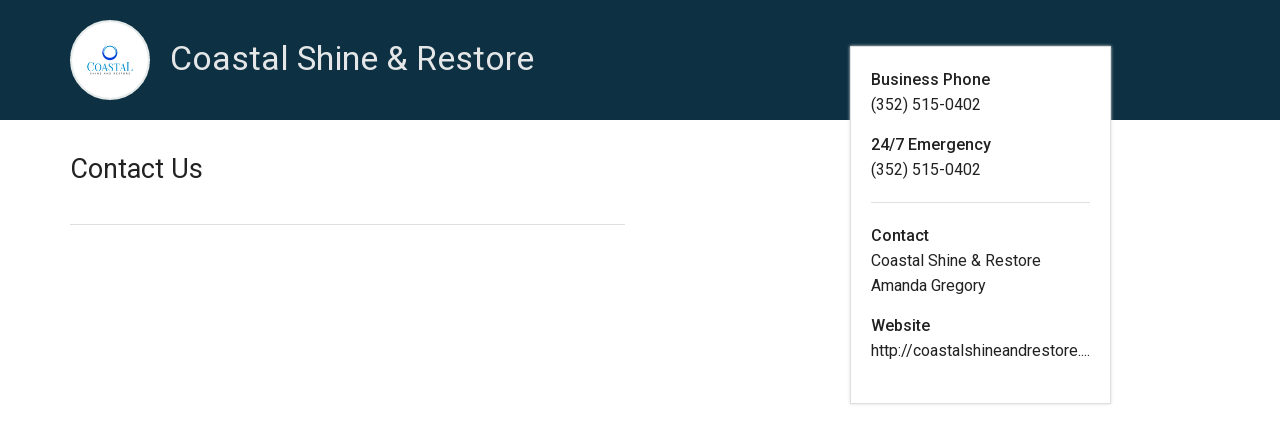

--- FILE ---
content_type: text/html; charset=UTF-8
request_url: https://www.markate.com/public/widget/contact/page/23459/coastal-carpet-systems
body_size: 1697
content:
<!doctype html>
<html lang="en">
<head>
    <meta charset="utf-8">
    <title>Coastal Shine & Restore - Get in touch with us</title>
    <meta name="description" content="Please fill out the quick form and we will be in touch as soon as possible">
    <meta name="keywords" content="Home painting services, Plumbing services, custom banner design services, house cleaning services, security system services, home flooring services">
    <meta name="author" content="Markate">
    <meta property="fb:app_id" content="1260083427380655" />
<meta property="og:url" content="https://www.markate.com/public/widget/contact/page/23459/coastal-carpet-systems" />
<meta property="og:type" content="website" />
<meta property="og:site_name" content="Coastal Shine & Restore - Get in touch with us" />
<meta property="og:title" content="Coastal Shine & Restore - Get in touch with us" />
<meta property="og:description" content="Please fill out the quick form and we will be in touch as soon as possible" />
<meta property="og:image" content="https://markate.blob.core.windows.net/cdn/20250617/avatar_23459_98e7358509_lg.jpg" />
<meta property="og:image:secure_url" itemprop="image" content="https://markate.blob.core.windows.net/cdn/20250617/avatar_23459_98e7358509_lg.jpg" />
<meta property="og:image:type" content="image/jpg" />
<meta property="og:image:width" content="500" />
<meta property="og:image:height" content="500" />
    <meta http-equiv="X-UA-Compatible" content="IE=edge">
    <meta name="viewport" content="width=device-width, initial-scale=1">
    <link rel="canonical" href="https://www.markate.com/public/widget/contact/page/23459/coastal-carpet-systems">
    <link rel="icon" type="image/png" href="https://www.markate.com/favicon.ico">
    <link href="https://www.markate.com/assets/css/libs/bootstrap/bootstrap.min.css" rel="stylesheet">
    <link href="https://www.markate.com/assets/plugins/font-awesome/css/font-awesome.min.css" rel="stylesheet">
    <link href="https://www.markate.com/assets/css/app/public/widgets/template/master.1731595098.css" rel="stylesheet">
    <link href="https://www.markate.com/assets/css/app/public/widgets/contact/page.1664307372.css" rel="stylesheet">
    <!--[if lt IE 9]>
    <script src="https://oss.maxcdn.com/html5shiv/3.7.2/html5shiv.min.js"></script>
    <script src="https://oss.maxcdn.com/respond/1.4.2/respond.min.js"></script>
    <![endif]-->
</head>
<body>
<div class="headline">
    <div class="container">
        <div class="row">
            <div class="col-sm-18">
                <div class="headline-logo">
                    <img class="headline-avatar" src="https://markate.blob.core.windows.net/cdn/20250617/avatar_23459_98e7358509_md.jpg">
                    <h1>Coastal Shine & Restore</h1>
                </div>
            </div>
            <div class="col-sm-6">
            </div>
        </div>
    </div>
</div>

<div class="container">
    <div class="row">
        <div class="col-sm-12">
            <h3>Contact Us</h3>
            <div class="main-box">
                <div id="markate-widget-contact"></div>
<script>(function() { function async() {var s = document.createElement('script'); s.type = 'text/javascript'; s.async = true;
var u = ('https:' == document.location.protocol ? 'https://' : 'http://') + 'www.markate.com/public/widget/contact/js'; 
var t = Math.random()*10000000000000000;
s.src = u + '?id=65c1e40d134edf49f2bf3d9a0a76105d:23459:4dac9d9b&ref=' + encodeURIComponent(window.location.href) + '&t=' + t;
var w = document.getElementById('markate-widget-contact'); w.parentNode.insertBefore(s, w);
} if (window.attachEvent) { window.attachEvent('onload', async); } else { window.addEventListener('load', async, false); }
})();</script>            </div>
        </div>
        <div class="col-sm-4"></div>
        <div class="col-sm-8">
            <div class="side-box">

                <div class="margin-bottom-ter">
                                        <div class="margin-bottom-sec">
                        <span class="side-title">Business Phone</span><br>
                        (352) 515-0402                    </div>
                    
                    
                                        <div class="phone-emergency">
                        <span class="side-title">24/7 Emergency</span><br>
                        (352) 515-0402                    </div>
                    
                </div>

                <hr>

                <div class="margin-bottom-ter">
                    <div class="margin-bottom-sec">
                        <span class="side-title">Contact</span><br>
                        Coastal Shine & Restore<br>
                        Amanda Gregory                    </div>

                                        <div class="side-title margin-top-sec">Website</div>
                    <a class="a-default" href="http://coastalshineandrestore.com" target="_blank">http://coastalshineandrestore....</a><br>
                                    </div>
            </div>
        </div>
    </div>
</div>


<script async src="https://www.googletagmanager.com/gtag/js?id=G-YHKNZ7H0TT"></script>
<script>
window.dataLayer = window.dataLayer || [];
function gtag(){dataLayer.push(arguments);}
gtag('js', new Date());
gtag('config', 'G-YHKNZ7H0TT');
</script>

<script src="https://www.markate.com/assets/js/app/public/widgets/lib/iframeResizer.contentWindow.min.js"></script>

</body>
</html>

--- FILE ---
content_type: text/html; charset=UTF-8
request_url: https://www.markate.com/public/widget/contact?id=65c1e40d134edf49f2bf3d9a0a76105d:23459:4dac9d9b&ref=https%3A%2F%2Fwww.markate.com%2Fpublic%2Fwidget%2Fcontact%2Fpage%2F23459%2Fcoastal-carpet-systems
body_size: 2508
content:
<!doctype html>
<html lang="en">
<head>
    <meta charset="utf-8">
    <title>Contact Form | Powered by Markate</title>
    <meta name="description" content="What service do you need? Browse Service Stores to compare prices, profiles and credentials of your next service professional. Save time and money.">
    <meta name="keywords" content="Home painting services, Plumbing services, custom banner design services, house cleaning services, security system services, home flooring services">
    <meta name="author" content="Markate">
        <meta http-equiv="X-UA-Compatible" content="IE=edge">
    <meta name="viewport" content="width=device-width, initial-scale=1">
    <link rel="canonical" href="https://www.markate.com/public/widget/contact">
    <link rel="icon" type="image/png" href="https://www.markate.com/favicon.ico">
    <link href="https://www.markate.com/assets/css/libs/bootstrap/bootstrap.min.css" rel="stylesheet">
    <link href="https://www.markate.com/assets/plugins/font-awesome/css/font-awesome.min.css" rel="stylesheet">
    <link href="https://www.markate.com/assets/css/app/public/widgets/template/master.1731595098.css" rel="stylesheet">
    <link href="https://www.markate.com/assets/css/app/public/widgets/contact/app.1755272546.css" rel="stylesheet">
    <link href="https://www.markate.com/assets/vue/dist/assets/css/public/widgets/contact.1731615365.css" rel="stylesheet">
    <!--[if lt IE 9]>
    <script src="https://oss.maxcdn.com/html5shiv/3.7.2/html5shiv.min.js"></script>
    <script src="https://oss.maxcdn.com/respond/1.4.2/respond.min.js"></script>
    <![endif]-->
</head>
<body>
<div id="app" v-cloak :style="styleApp" class="markate-widget-contact">
    <div class="validation-error" v-if="errors.message">
        <span v-html="errors.message"></span>
    </div>
    <form name="widget-contact" method="post" autocomplete="off">
        <template v-for="(field, index) in fields">
            <div class="form-group" v-if="field.visible">

                <template v-if="field.id == 'type_service'">
                    <label>{{field.name}}</label> <span class="form-required" v-if="field.required">*</span>
                    <div>
                        <div class="checkbox checkbox-sec margin-right">
                            <input type="radio" name="type_service" value="1" checked="checked" id="type_service_1" v-model="field.value" @change="typeServiceOnChange()">
                            <label :style="styleFormElement()" for="type_service_1"><span>Residential</span></label>
                        </div>
                        <div class="checkbox checkbox-sec">
                            <input type="radio" name="type_service" value="2" id="type_service_2" v-model="field.value" @change="typeServiceOnChange()" />
                            <label :style="styleFormElement()" for="type_service_2"><span>Commercial</span></label>
                        </div>
                    </div>
                </template>

                <template v-else-if="field.id == 'company'">
                    <label>{{field.name}}</label> <span class="form-required" v-if="field.required">*</span>
                    <input type="text" name="company" value="" class="form-control" :class="{ 'form-control-error': hasInlineError(field) }" autocomplete="off" v-model="field.value">
                    <span class="validation-error-inline" v-if="hasInlineError(field)">{{ inlineError(field) }}</span>
                </template>

                <template v-else-if="field.id == 'phone'">
                    <label>{{field.name}}</label> <span class="form-required" v-if="field.required">*</span>
                    <masked-input mask="(111) 111-1111" class="form-control" :class="{ 'form-control-error': hasInlineError(field) }" type="tel" v-model="field.value"></masked-input>
                    <span class="validation-error-inline" v-if="hasInlineError(field)">{{ inlineError(field) }}</span>
                </template>

                <template v-else-if="field.id == 'address'">
                    <label>{{field.name}}</label> <span class="form-required" v-if="field.required">*</span>
                    <span class="help help-sm" v-if="field.id == 'address'">(type in to search)</span>
                    <google-maps-autocomplete role="presentation" autocomplete="off" id="address" country="us" class="form-control" :class="{ 'form-control-error': hasInlineError(field) }" placeholder="" @change="addressOnChange" v-model="field.value"></google-maps-autocomplete>
                    <span class="validation-error-inline" v-if="hasInlineError(field)">{{ inlineError(field) }}</span>
                </template>

                <template v-else-if="field.id == 'contactTime'">
                    <label>{{field.name}}</label> <span class="form-required" v-if="field.required">*</span>
                    <select name="form.contactTime" class="form-control" v-model="field.value">
<option value="0" selected="selected">Any time</option>
<option value="1">7am to 10am</option>
<option value="2">10am to Noon</option>
<option value="3">Noon to 4pm</option>
<option value="4">4pm to 7pm</option>
</select>
                    <span class="validation-error-inline" v-if="hasInlineError(field)">{{ inlineError(field) }}</span>
                </template>

                <template v-else-if="field.id == 'message'">
                    <label>{{field.name}}</label> <span class="form-required" v-if="field.required">*</span>
                    <textarea rows="2" class="form-control" :class="{ 'form-control-error': hasInlineError(field) }" v-model="field.value"></textarea>
                    <span class="validation-error-inline" v-if="hasInlineError(field)">{{ inlineError(field) }}</span>
                </template>

                <template v-else-if="field.id == 'file_upload'">
                    <label>Upload Images</label> <span class="form-required" v-if="field.required">*</span>
                    <div class="help help-sm help-block">Select the images of the work to be done. Max 5 images, type: png, jpg, gif.</div>
                    <uploader ref="uploader" v-if="config.urlUploadToken" :url-upload="config.urlUpload" :url-upload-token="config.urlUploadToken"></uploader>
                </template>

                <template v-else-if="field.id == 'terms_accept'">
                    <div class="widget-contact__terms-accept">
                        <div class="checkbox checkbox-sec margin-right">
                            <input type="checkbox" value="1" class="custom-checkbox" v-model="field.value" true-value="1" false-value="" id="terms_accept" />
                            <label :style="styleFormElement()" for="terms_accept">
                                <span>Accept Terms</span> <span class="form-required" v-if="field.required">*</span>
                            </label>
                        </div>
                        <p>I agree to all <a href v-on:click.prevent="termsModalToggleShow()">Terms and Conditions</a> of this agreement.</p>
                        <span class="validation-error-inline" v-if="hasInlineError(field)">{{ inlineError(field) }}</span>
                    </div>
                </template>

                <template v-else>

                    <label>{{field.name}}</label> <span class="form-required" v-if="field.required">*</span>
                    <div class="help help-sm help-block" v-if="field.help">{{ field.help }}</div>

                    <template v-if="field.type == 1">
                        <input type="text" class="form-control" :class="{ 'form-control-error': hasInlineError(field) }" v-model="field.value">
                    </template>

                    <template v-else-if="field.type == 2">
                        <textarea rows="2" class="form-control" :class="{ 'form-control-error': hasInlineError(field) }" v-model="field.value"></textarea>
                    </template>

                    <template v-else-if="field.type == 3">
                        <select class="form-control" :class="{ 'form-control-error': hasInlineError(field) }" :id="field.id" :name="field.id" v-model="field.value">
                            <option v-for="(option, index) in field.options" :value="index" :key="index">{{ option.text }}</option>
                        </select>
                    </template>

                    <template v-else-if="field.type == 4">
                        <div v-for="(option, index) in field.options" :key="index">
                            <div class="checkbox checkbox-sec margin-right">
                                <input type="checkbox" :name="field.id" :value="index" :id="field.id + '_' + index" v-model="field.value">
                                <label :style="styleFormElement()" :for="field.id + '_' + index"><span>{{ option.text }}</span></label>
                            </div>
                        </div>
                    </template>

                    <template v-else-if="field.type == 5">
                        <div v-for="(option, index) in field.options" :key="index">
                            <div class="radio radio-sec margin-right">
                                <input type="radio" :name="field.id" :value="index" v-bind:id="field.id + '_' + index" v-model="field.value">
                                <label :style="styleFormElement()"  v-bind:for="field.id + '_' + index">{{ option.text }}</label>
                            </div>
                        </div>
                    </template>

                    <span class="validation-error-inline" v-if="hasInlineError(field)">{{ inlineError(field) }}</span>

                </template>
            </div>
        </template>

    </form>

    
    <hr class="card-hr">

    <div class="widget-contact__submit">
        <button class="btn btn-primary margin-right" v-if="fields.length" :style="styleFormElement('button')" v-on:click="save" :disabled="!canSubmit">{{ canSubmit ? 'Send' : 'Saving...'}}</button>
            </div>

    <modal ref="termsModal">
        <template v-slot:header>Terms and Conditions</template>
        <template v-slot:body><div style="white-space: pre-wrap;">{{ options.terms }}</div></template>
    </modal>
</div>
<script src="https://www.markate.com/assets/vue/dist/assets/js/app/vendors.1758200794.js"></script>
<script src="https://www.markate.com/assets/vue/dist/assets/js/app/public/widgets/contact.1759752118.js"></script>
<script>app.config({"urlGet":"\/api\/v1\/pros\/widgets\/contact\/get\/65c1e40d134edf49f2bf3d9a0a76105d:23459:4dac9d9b","urlSubmit":"\/api\/v1\/pros\/widgets\/contact\/save\/65c1e40d134edf49f2bf3d9a0a76105d:23459:4dac9d9b","urlUpload":"\/api\/v1\/pros\/widgets\/contact\/upload\/65c1e40d134edf49f2bf3d9a0a76105d:23459:4dac9d9b","urlUploadToken":"\/api\/v1\/pros\/widgets\/contact\/upload_token\/65c1e40d134edf49f2bf3d9a0a76105d:23459:4dac9d9b","urlContinue":"\/public\/widget\/contact\/confirm\/65c1e40d134edf49f2bf3d9a0a76105d:23459:4dac9d9b"});</script>
<script async src="https://www.googletagmanager.com/gtag/js?id=G-YHKNZ7H0TT"></script>
<script>
window.dataLayer = window.dataLayer || [];
function gtag(){dataLayer.push(arguments);}
gtag('js', new Date());
gtag('config', 'G-YHKNZ7H0TT');
</script>

<script src="https://www.markate.com/assets/js/app/public/widgets/lib/iframeResizer.contentWindow.min.js"></script>

</body>
</html>

--- FILE ---
content_type: text/css
request_url: https://www.markate.com/assets/css/app/public/widgets/contact/page.1664307372.css
body_size: 463
content:
.headline {
	background: rgba(0, 38, 56, 0.95);
	padding: 20px 0;
	margin-bottom: 30px;
}
.headline-logo {
    position: relative;
    min-height: 80px;
}
.headline-logo .headline-avatar {
    position: absolute;
    width: 80px;
    height: 80px;
    top: 0;
    left: 0;
    border-radius: 50%;
    border: 2px solid #e5eaea;
    background: #e5eaea;
    z-index: 200;
}
.headline-logo h1 {
    font-size: 34px;
	margin: 0;
	padding: 20px 0 0 100px;
	color: #e4e6e7;
}

.main-box {
    margin-bottom: 50px;
}

/* side-box */
.side-box {
    background: #fff;
    border: 1px solid #dfdfdf;
    padding: 20px;
    margin-bottom: 30px;
    box-shadow: 0 0 3px #d9d9d9;
    position: absolute;
    top: -104px;
}
.side-title {
    font-weight: 500;
    margin-top: 10px;
}
.side-facts {
    padding-left: 22px;
    margin-top: 10px;
}

@media (max-width: 991px) {

.headline {
    padding: 12px 0;
}
.headline-logo {
    min-height: 46px;
}
.headline-logo .headline-avatar {
    width: 46px;
    height: 46px;
}
.headline-logo h1 {
    font-size: 24px;
    margin: 0;
    padding: 11px 0 0 66px;
    color: #e4e6e7;
}

.main-box {
    margin-bottom: 60px;
}

.side-box {
    position: relative;
    top: 0;
}

}


--- FILE ---
content_type: application/javascript; charset=UTF-8
request_url: https://www.markate.com/public/widget/contact/js?id=65c1e40d134edf49f2bf3d9a0a76105d:23459:4dac9d9b&ref=https%3A%2F%2Fwww.markate.com%2Fpublic%2Fwidget%2Fcontact%2Fpage%2F23459%2Fcoastal-carpet-systems&t=7918917652843320
body_size: 752
content:
var s = document.createElement('script'); s.type = 'text/javascript'; s.async = true;
s.src = 'https://www.markate.com/assets/js/app/public/widgets/lib/iframeResizer.min.js'; 
var w = document.getElementById('markate-widget-contact'); w.parentNode.insertBefore(s, w);
/* (c) 2020 markate.com */ 
(function(markateWidgets, undefined) {
markateWidgets.contact = markateWidgets.contact || {};
var widget = document.getElementById('markate-widget-contact');
if (! widget) { return; } 
widget.innerHTML = '<iframe id="markate-widget-contact-iframe" src="https://www.markate.com/public/widget/contact?id=65c1e40d134edf49f2bf3d9a0a76105d:23459:4dac9d9b&ref=' + encodeURIComponent(window.location.href) + '" width="100%" scrolling="no" frameborder="0" allowTransparency="true" style="border:none;overflow:hidden;min-width:100%;"></iframe>';
var markateIframe = document.getElementById('markate-widget-contact-iframe');
            markateIframe.onload = function() {
                iFrameResize({}, '#markate-widget-contact-iframe');

                // if (typeof gtag === 'undefined') return;
                // gtag('get', 'G-FD6DBLZSPM', 'client_id', function(client_id) {
                //     markateIframe.contentWindow.postMessage({event: 'ga_client_id', client_id: client_id}, '*');
                // });
            }
            window.addEventListener('message', function(e) {
                if (e.data && e.data.event === 'ga_event' && typeof gtag !== 'undefined') {
                    gtag('event', 'page_view', e.data.data);
                }
            }, false);
            }(window.markateWidgets = window.markateWidgets || {}));

--- FILE ---
content_type: application/javascript
request_url: https://www.markate.com/assets/vue/dist/assets/js/app/vendors.1758200794.js
body_size: 45421
content:
!function(e){function t(n){if(r[n])return r[n].exports;var o=r[n]={i:n,l:!1,exports:{}};return e[n].call(o.exports,o,o.exports,t),o.l=!0,o.exports}var n=window.webpackJsonpapp;window.webpackJsonpapp=function(r,i,a){for(var s,c,u,l=0,f=[];l<r.length;l++)c=r[l],o[c]&&f.push(o[c][0]),o[c]=0;for(s in i)Object.prototype.hasOwnProperty.call(i,s)&&(e[s]=i[s]);for(n&&n(r,i,a);f.length;)f.shift()();if(a)for(l=0;l<a.length;l++)u=t(t.s=a[l]);return u};var r={},o={11:0};t.m=e,t.c=r,t.d=function(e,n,r){t.o(e,n)||Object.defineProperty(e,n,{configurable:!1,enumerable:!0,get:r})},t.n=function(e){var n=e&&e.__esModule?function(){return e.default}:function(){return e};return t.d(n,"a",n),n},t.o=function(e,t){return Object.prototype.hasOwnProperty.call(e,t)},t.p="/",t.oe=function(e){throw console.error(e),e}}({207:function(e,t,n){(function(e){function r(e,t){this._id=e,this._clearFn=t}var o=void 0!==e&&e||"undefined"!=typeof self&&self||window,i=Function.prototype.apply;t.setTimeout=function(){return new r(i.call(setTimeout,o,arguments),clearTimeout)},t.setInterval=function(){return new r(i.call(setInterval,o,arguments),clearInterval)},t.clearTimeout=t.clearInterval=function(e){e&&e.close()},r.prototype.unref=r.prototype.ref=function(){},r.prototype.close=function(){this._clearFn.call(o,this._id)},t.enroll=function(e,t){clearTimeout(e._idleTimeoutId),e._idleTimeout=t},t.unenroll=function(e){clearTimeout(e._idleTimeoutId),e._idleTimeout=-1},t._unrefActive=t.active=function(e){clearTimeout(e._idleTimeoutId);var t=e._idleTimeout;t>=0&&(e._idleTimeoutId=setTimeout(function(){e._onTimeout&&e._onTimeout()},t))},n(208),t.setImmediate="undefined"!=typeof self&&self.setImmediate||void 0!==e&&e.setImmediate||this&&this.setImmediate,t.clearImmediate="undefined"!=typeof self&&self.clearImmediate||void 0!==e&&e.clearImmediate||this&&this.clearImmediate}).call(t,n(36))},208:function(e,t,n){(function(e,t){!function(e,n){"use strict";function r(e){"function"!=typeof e&&(e=new Function(""+e));for(var t=new Array(arguments.length-1),n=0;n<t.length;n++)t[n]=arguments[n+1];var r={callback:e,args:t};return u[c]=r,s(c),c++}function o(e){delete u[e]}function i(e){var t=e.callback,r=e.args;switch(r.length){case 0:t();break;case 1:t(r[0]);break;case 2:t(r[0],r[1]);break;case 3:t(r[0],r[1],r[2]);break;default:t.apply(n,r)}}function a(e){if(l)setTimeout(a,0,e);else{var t=u[e];if(t){l=!0;try{i(t)}finally{o(e),l=!1}}}}if(!e.setImmediate){var s,c=1,u={},l=!1,f=e.document,d=Object.getPrototypeOf&&Object.getPrototypeOf(e);d=d&&d.setTimeout?d:e,"[object process]"==={}.toString.call(e.process)?function(){s=function(e){t.nextTick(function(){a(e)})}}():function(){if(e.postMessage&&!e.importScripts){var t=!0,n=e.onmessage;return e.onmessage=function(){t=!1},e.postMessage("","*"),e.onmessage=n,t}}()?function(){var t="setImmediate$"+Math.random()+"$",n=function(n){n.source===e&&"string"==typeof n.data&&0===n.data.indexOf(t)&&a(+n.data.slice(t.length))};e.addEventListener?e.addEventListener("message",n,!1):e.attachEvent("onmessage",n),s=function(n){e.postMessage(t+n,"*")}}():e.MessageChannel?function(){var e=new MessageChannel;e.port1.onmessage=function(e){a(e.data)},s=function(t){e.port2.postMessage(t)}}():f&&"onreadystatechange"in f.createElement("script")?function(){var e=f.documentElement;s=function(t){var n=f.createElement("script");n.onreadystatechange=function(){a(t),n.onreadystatechange=null,e.removeChild(n),n=null},e.appendChild(n)}}():function(){s=function(e){setTimeout(a,0,e)}}(),d.setImmediate=r,d.clearImmediate=o}}("undefined"==typeof self?void 0===e?this:e:self)}).call(t,n(36),n(29))},29:function(e,t){function n(){throw new Error("setTimeout has not been defined")}function r(){throw new Error("clearTimeout has not been defined")}function o(e){if(l===setTimeout)return setTimeout(e,0);if((l===n||!l)&&setTimeout)return l=setTimeout,setTimeout(e,0);try{return l(e,0)}catch(t){try{return l.call(null,e,0)}catch(t){return l.call(this,e,0)}}}function i(e){if(f===clearTimeout)return clearTimeout(e);if((f===r||!f)&&clearTimeout)return f=clearTimeout,clearTimeout(e);try{return f(e)}catch(t){try{return f.call(null,e)}catch(t){return f.call(this,e)}}}function a(){h&&p&&(h=!1,p.length?v=p.concat(v):m=-1,v.length&&s())}function s(){if(!h){var e=o(a);h=!0;for(var t=v.length;t;){for(p=v,v=[];++m<t;)p&&p[m].run();m=-1,t=v.length}p=null,h=!1,i(e)}}function c(e,t){this.fun=e,this.array=t}function u(){}var l,f,d=e.exports={};!function(){try{l="function"==typeof setTimeout?setTimeout:n}catch(e){l=n}try{f="function"==typeof clearTimeout?clearTimeout:r}catch(e){f=r}}();var p,v=[],h=!1,m=-1;d.nextTick=function(e){var t=new Array(arguments.length-1);if(arguments.length>1)for(var n=1;n<arguments.length;n++)t[n-1]=arguments[n];v.push(new c(e,t)),1!==v.length||h||o(s)},c.prototype.run=function(){this.fun.apply(null,this.array)},d.title="browser",d.browser=!0,d.env={},d.argv=[],d.version="",d.versions={},d.on=u,d.addListener=u,d.once=u,d.off=u,d.removeListener=u,d.removeAllListeners=u,d.emit=u,d.prependListener=u,d.prependOnceListener=u,d.listeners=function(e){return[]},d.binding=function(e){throw new Error("process.binding is not supported")},d.cwd=function(){return"/"},d.chdir=function(e){throw new Error("process.chdir is not supported")},d.umask=function(){return 0}},30:function(e,t,n){(function(t,n){/*!
 * Vue.js v2.6.12
 * (c) 2014-2020 Evan You
 * Released under the MIT License.
 */
!function(t,n){e.exports=n()}(0,function(){"use strict";function e(e){return void 0===e||null===e}function r(e){return void 0!==e&&null!==e}function o(e){return!0===e}function i(e){return!1===e}function a(e){return"string"==typeof e||"number"==typeof e||"symbol"==typeof e||"boolean"==typeof e}function s(e){return null!==e&&"object"==typeof e}function c(e){return Ji.call(e).slice(8,-1)}function u(e){return"[object Object]"===Ji.call(e)}function l(e){return"[object RegExp]"===Ji.call(e)}function f(e){var t=parseFloat(String(e));return t>=0&&Math.floor(t)===t&&isFinite(e)}function d(e){return r(e)&&"function"==typeof e.then&&"function"==typeof e.catch}function p(e){return null==e?"":Array.isArray(e)||u(e)&&e.toString===Ji?JSON.stringify(e,null,2):String(e)}function v(e){var t=parseFloat(e);return isNaN(t)?e:t}function h(e,t){for(var n=Object.create(null),r=e.split(","),o=0;o<r.length;o++)n[r[o]]=!0;return t?function(e){return n[e.toLowerCase()]}:function(e){return n[e]}}function m(e,t){if(e.length){var n=e.indexOf(t);if(n>-1)return e.splice(n,1)}}function y(e,t){return Wi.call(e,t)}function g(e){var t=Object.create(null);return function(n){return t[n]||(t[n]=e(n))}}function b(e,t){function n(n){var r=arguments.length;return r?r>1?e.apply(t,arguments):e.call(t,n):e.call(t)}return n._length=e.length,n}function _(e,t){return e.bind(t)}function w(e,t){t=t||0;for(var n=e.length-t,r=new Array(n);n--;)r[n]=e[n+t];return r}function $(e,t){for(var n in t)e[n]=t[n];return e}function x(e){for(var t={},n=0;n<e.length;n++)e[n]&&$(t,e[n]);return t}function k(e,t,n){}function C(e,t){if(e===t)return!0;var n=s(e),r=s(t);if(!n||!r)return!n&&!r&&String(e)===String(t);try{var o=Array.isArray(e),i=Array.isArray(t);if(o&&i)return e.length===t.length&&e.every(function(e,n){return C(e,t[n])});if(e instanceof Date&&t instanceof Date)return e.getTime()===t.getTime();if(o||i)return!1;var a=Object.keys(e),c=Object.keys(t);return a.length===c.length&&a.every(function(n){return C(e[n],t[n])})}catch(e){return!1}}function A(e,t){for(var n=0;n<e.length;n++)if(C(e[n],t))return n;return-1}function O(e){var t=!1;return function(){t||(t=!0,e.apply(this,arguments))}}function S(e){var t=(e+"").charCodeAt(0);return 36===t||95===t}function T(e,t,n,r){Object.defineProperty(e,t,{value:n,enumerable:!!r,writable:!0,configurable:!0})}function M(e){if(!ca.test(e)){var t=e.split(".");return function(e){for(var n=0;n<t.length;n++){if(!e)return;e=e[t[n]]}return e}}}function j(e){return"function"==typeof e&&/native code/.test(e.toString())}function I(e){Fa.push(e),Da.target=e}function E(){Fa.pop(),Da.target=Fa[Fa.length-1]}function N(e){return new Pa(void 0,void 0,void 0,String(e))}function L(e){var t=new Pa(e.tag,e.data,e.children&&e.children.slice(),e.text,e.elm,e.context,e.componentOptions,e.asyncFactory);return t.ns=e.ns,t.isStatic=e.isStatic,t.key=e.key,t.isComment=e.isComment,t.fnContext=e.fnContext,t.fnOptions=e.fnOptions,t.fnScopeId=e.fnScopeId,t.asyncMeta=e.asyncMeta,t.isCloned=!0,t}function D(e){za=e}function F(e,t){e.__proto__=t}function P(e,t,n){for(var r=0,o=n.length;r<o;r++){var i=n[r];T(e,i,t[i])}}function R(e,t){if(s(e)&&!(e instanceof Pa)){var n;return y(e,"__ob__")&&e.__ob__ instanceof Ja?n=e.__ob__:za&&!ka()&&(Array.isArray(e)||u(e))&&Object.isExtensible(e)&&!e._isVue&&(n=new Ja(e)),t&&n&&n.vmCount++,n}}function U(e,t,n,r,o){var i=new Da,a=Object.getOwnPropertyDescriptor(e,t);if(!a||!1!==a.configurable){var s=a&&a.get,c=a&&a.set;s&&!c||2!==arguments.length||(n=e[t]);var u=!o&&R(n);Object.defineProperty(e,t,{enumerable:!0,configurable:!0,get:function(){var t=s?s.call(e):n;return Da.target&&(i.depend(),u&&(u.dep.depend(),Array.isArray(t)&&B(t))),t},set:function(t){var a=s?s.call(e):n;t===a||t!==t&&a!==a||(r&&r(),s&&!c||(c?c.call(e,t):n=t,u=!o&&R(t),i.notify()))}})}}function H(t,n,r){if((e(t)||a(t))&&Oa("Cannot set reactive property on undefined, null, or primitive value: "+t),Array.isArray(t)&&f(n))return t.length=Math.max(t.length,n),t.splice(n,1,r),r;if(n in t&&!(n in Object.prototype))return t[n]=r,r;var o=t.__ob__;return t._isVue||o&&o.vmCount?(Oa("Avoid adding reactive properties to a Vue instance or its root $data at runtime - declare it upfront in the data option."),r):o?(U(o.value,n,r),o.dep.notify(),r):(t[n]=r,r)}function V(t,n){if((e(t)||a(t))&&Oa("Cannot delete reactive property on undefined, null, or primitive value: "+t),Array.isArray(t)&&f(n))return void t.splice(n,1);var r=t.__ob__;if(t._isVue||r&&r.vmCount)return void Oa("Avoid deleting properties on a Vue instance or its root $data - just set it to null.");y(t,n)&&(delete t[n],r&&r.dep.notify())}function B(e){for(var t=void 0,n=0,r=e.length;n<r;n++)t=e[n],t&&t.__ob__&&t.__ob__.dep.depend(),Array.isArray(t)&&B(t)}function z(e,t){if(!t)return e;for(var n,r,o,i=Aa?Reflect.ownKeys(t):Object.keys(t),a=0;a<i.length;a++)"__ob__"!==(n=i[a])&&(r=e[n],o=t[n],y(e,n)?r!==o&&u(r)&&u(o)&&z(r,o):H(e,n,o));return e}function J(e,t,n){return n?function(){var r="function"==typeof t?t.call(n,n):t,o="function"==typeof e?e.call(n,n):e;return r?z(r,o):o}:t?e?function(){return z("function"==typeof t?t.call(this,this):t,"function"==typeof e?e.call(this,this):e)}:t:e}function q(e,t){var n=t?e?e.concat(t):Array.isArray(t)?t:[t]:e;return n?K(n):n}function K(e){for(var t=[],n=0;n<e.length;n++)-1===t.indexOf(e[n])&&t.push(e[n]);return t}function W(e,t,n,r){var o=Object.create(e||null);return t?(ee(r,t,n),$(o,t)):o}function Z(e){for(var t in e.components)G(t)}function G(e){new RegExp("^[a-zA-Z][\\-\\.0-9_"+sa.source+"]*$").test(e)||Oa('Invalid component name: "'+e+'". Component names should conform to valid custom element name in html5 specification.'),(qi(e)||aa.isReservedTag(e))&&Oa("Do not use built-in or reserved HTML elements as component id: "+e)}function Y(e,t){var n=e.props;if(n){var r,o,i,a={};if(Array.isArray(n))for(r=n.length;r--;)o=n[r],"string"==typeof o?(i=Gi(o),a[i]={type:null}):Oa("props must be strings when using array syntax.");else if(u(n))for(var s in n)o=n[s],i=Gi(s),a[i]=u(o)?o:{type:o};else Oa('Invalid value for option "props": expected an Array or an Object, but got '+c(n)+".",t);e.props=a}}function X(e,t){var n=e.inject;if(n){var r=e.inject={};if(Array.isArray(n))for(var o=0;o<n.length;o++)r[n[o]]={from:n[o]};else if(u(n))for(var i in n){var a=n[i];r[i]=u(a)?$({from:i},a):{from:a}}else Oa('Invalid value for option "inject": expected an Array or an Object, but got '+c(n)+".",t)}}function Q(e){var t=e.directives;if(t)for(var n in t){var r=t[n];"function"==typeof r&&(t[n]={bind:r,update:r})}}function ee(e,t,n){u(t)||Oa('Invalid value for option "'+e+'": expected an Object, but got '+c(t)+".",n)}function te(e,t,n){function r(r){var o=qa[r]||Wa;s[r]=o(e[r],t[r],n,r)}if(Z(t),"function"==typeof t&&(t=t.options),Y(t,n),X(t,n),Q(t),!t._base&&(t.extends&&(e=te(e,t.extends,n)),t.mixins))for(var o=0,i=t.mixins.length;o<i;o++)e=te(e,t.mixins[o],n);var a,s={};for(a in e)r(a);for(a in t)y(e,a)||r(a);return s}function ne(e,t,n,r){if("string"==typeof n){var o=e[t];if(y(o,n))return o[n];var i=Gi(n);if(y(o,i))return o[i];var a=Yi(i);if(y(o,a))return o[a];var s=o[n]||o[i]||o[a];return r&&!s&&Oa("Failed to resolve "+t.slice(0,-1)+": "+n,e),s}}function re(e,t,n,r){var o=t[e],i=!y(n,e),a=n[e],s=ue(Boolean,o.type);if(s>-1)if(i&&!y(o,"default"))a=!1;else if(""===a||a===Qi(e)){var c=ue(String,o.type);(c<0||s<c)&&(a=!0)}if(void 0===a){a=oe(r,o,e);var u=za;D(!0),R(a),D(u)}return ie(o,e,a,r,i),a}function oe(e,t,n){if(y(t,"default")){var r=t.default;return s(r)&&Oa('Invalid default value for prop "'+n+'": Props with type Object/Array must use a factory function to return the default value.',e),e&&e.$options.propsData&&void 0===e.$options.propsData[n]&&void 0!==e._props[n]?e._props[n]:"function"==typeof r&&"Function"!==se(t.type)?r.call(e):r}}function ie(e,t,n,r,o){if(e.required&&o)return void Oa('Missing required prop: "'+t+'"',r);if(null!=n||e.required){var i=e.type,a=!i||!0===i,s=[];if(i){Array.isArray(i)||(i=[i]);for(var c=0;c<i.length&&!a;c++){var u=ae(n,i[c]);s.push(u.expectedType||""),a=u.valid}}if(!a)return void Oa(le(t,n,s),r);var l=e.validator;l&&(l(n)||Oa('Invalid prop: custom validator check failed for prop "'+t+'".',r))}}function ae(e,t){var n,r=se(t);if(Za.test(r)){var o=typeof e;n=o===r.toLowerCase(),n||"object"!==o||(n=e instanceof t)}else n="Object"===r?u(e):"Array"===r?Array.isArray(e):e instanceof t;return{valid:n,expectedType:r}}function se(e){var t=e&&e.toString().match(/^\s*function (\w+)/);return t?t[1]:""}function ce(e,t){return se(e)===se(t)}function ue(e,t){if(!Array.isArray(t))return ce(t,e)?0:-1;for(var n=0,r=t.length;n<r;n++)if(ce(t[n],e))return n;return-1}function le(e,t,n){var r='Invalid prop: type check failed for prop "'+e+'". Expected '+n.map(Yi).join(", "),o=n[0],i=c(t),a=fe(t,o),s=fe(t,i);return 1===n.length&&de(o)&&!pe(o,i)&&(r+=" with value "+a),r+=", got "+i+" ",de(i)&&(r+="with value "+s+"."),r}function fe(e,t){return"String"===t?'"'+e+'"':"Number"===t?""+Number(e):""+e}function de(e){return["string","number","boolean"].some(function(t){return e.toLowerCase()===t})}function pe(){for(var e=[],t=arguments.length;t--;)e[t]=arguments[t];return e.some(function(e){return"boolean"===e.toLowerCase()})}function ve(e,t,n){I();try{if(t)for(var r=t;r=r.$parent;){var o=r.$options.errorCaptured;if(o)for(var i=0;i<o.length;i++)try{var a=!1===o[i].call(r,e,t,n);if(a)return}catch(e){me(e,r,"errorCaptured hook")}}me(e,t,n)}finally{E()}}function he(e,t,n,r,o){var i;try{i=n?e.apply(t,n):e.call(t),i&&!i._isVue&&d(i)&&!i._handled&&(i.catch(function(e){return ve(e,r,o+" (Promise/async)")}),i._handled=!0)}catch(e){ve(e,r,o)}return i}function me(e,t,n){if(aa.errorHandler)try{return aa.errorHandler.call(null,e,t,n)}catch(t){t!==e&&ye(t,null,"config.errorHandler")}ye(e,t,n)}function ye(e,t,n){if(Oa("Error in "+n+': "'+e.toString()+'"',t),!la&&!fa||"undefined"==typeof console)throw e;console.error(e)}function ge(){Xa=!1;var e=Ya.slice(0);Ya.length=0;for(var t=0;t<e.length;t++)e[t]()}function be(e,t){var n;if(Ya.push(function(){if(e)try{e.call(t)}catch(e){ve(e,t,"nextTick")}else n&&n(t)}),Xa||(Xa=!0,Ka()),!e&&"undefined"!=typeof Promise)return new Promise(function(e){n=e})}function _e(e){we(e,vs),vs.clear()}function we(e,t){var n,r,o=Array.isArray(e);if(!(!o&&!s(e)||Object.isFrozen(e)||e instanceof Pa)){if(e.__ob__){var i=e.__ob__.dep.id;if(t.has(i))return;t.add(i)}if(o)for(n=e.length;n--;)we(e[n],t);else for(r=Object.keys(e),n=r.length;n--;)we(e[r[n]],t)}}function $e(e,t){function n(){var e=arguments,r=n.fns;if(!Array.isArray(r))return he(r,null,arguments,t,"v-on handler");for(var o=r.slice(),i=0;i<o.length;i++)he(o[i],null,e,t,"v-on handler")}return n.fns=e,n}function xe(t,n,r,i,a,s){var c,u,l,f;for(c in t)u=t[c],l=n[c],f=hs(c),e(u)?Oa('Invalid handler for event "'+f.name+'": got '+String(u),s):e(l)?(e(u.fns)&&(u=t[c]=$e(u,s)),o(f.once)&&(u=t[c]=a(f.name,u,f.capture)),r(f.name,u,f.capture,f.passive,f.params)):u!==l&&(l.fns=u,t[c]=l);for(c in n)e(t[c])&&(f=hs(c),i(f.name,n[c],f.capture))}function ke(t,n,i){function a(){i.apply(this,arguments),m(s.fns,a)}t instanceof Pa&&(t=t.data.hook||(t.data.hook={}));var s,c=t[n];e(c)?s=$e([a]):r(c.fns)&&o(c.merged)?(s=c,s.fns.push(a)):s=$e([c,a]),s.merged=!0,t[n]=s}function Ce(t,n,o){var i=n.options.props;if(!e(i)){var a={},s=t.attrs,c=t.props;if(r(s)||r(c))for(var u in i){var l=Qi(u),f=u.toLowerCase();u!==f&&s&&y(s,f)&&Sa('Prop "'+f+'" is passed to component '+Ma(o||n)+', but the declared prop name is "'+u+'". Note that HTML attributes are case-insensitive and camelCased props need to use their kebab-case equivalents when using in-DOM templates. You should probably use "'+l+'" instead of "'+u+'".'),Ae(a,c,u,l,!0)||Ae(a,s,u,l,!1)}return a}}function Ae(e,t,n,o,i){if(r(t)){if(y(t,n))return e[n]=t[n],i||delete t[n],!0;if(y(t,o))return e[n]=t[o],i||delete t[o],!0}return!1}function Oe(e){for(var t=0;t<e.length;t++)if(Array.isArray(e[t]))return Array.prototype.concat.apply([],e);return e}function Se(e){return a(e)?[N(e)]:Array.isArray(e)?Me(e):void 0}function Te(e){return r(e)&&r(e.text)&&i(e.isComment)}function Me(t,n){var i,s,c,u,l=[];for(i=0;i<t.length;i++)s=t[i],e(s)||"boolean"==typeof s||(c=l.length-1,u=l[c],Array.isArray(s)?s.length>0&&(s=Me(s,(n||"")+"_"+i),Te(s[0])&&Te(u)&&(l[c]=N(u.text+s[0].text),s.shift()),l.push.apply(l,s)):a(s)?Te(u)?l[c]=N(u.text+s):""!==s&&l.push(N(s)):Te(s)&&Te(u)?l[c]=N(u.text+s.text):(o(t._isVList)&&r(s.tag)&&e(s.key)&&r(n)&&(s.key="__vlist"+n+"_"+i+"__"),l.push(s)));return l}function je(e){var t=e.$options.provide;t&&(e._provided="function"==typeof t?t.call(e):t)}function Ie(e){var t=Ee(e.$options.inject,e);t&&(D(!1),Object.keys(t).forEach(function(n){U(e,n,t[n],function(){Oa('Avoid mutating an injected value directly since the changes will be overwritten whenever the provided component re-renders. injection being mutated: "'+n+'"',e)})}),D(!0))}function Ee(e,t){if(e){for(var n=Object.create(null),r=Aa?Reflect.ownKeys(e):Object.keys(e),o=0;o<r.length;o++){var i=r[o];if("__ob__"!==i){for(var a=e[i].from,s=t;s;){if(s._provided&&y(s._provided,a)){n[i]=s._provided[a];break}s=s.$parent}if(!s)if("default"in e[i]){var c=e[i].default;n[i]="function"==typeof c?c.call(t):c}else Oa('Injection "'+i+'" not found',t)}}return n}}function Ne(e,t){if(!e||!e.length)return{};for(var n={},r=0,o=e.length;r<o;r++){var i=e[r],a=i.data;if(a&&a.attrs&&a.attrs.slot&&delete a.attrs.slot,i.context!==t&&i.fnContext!==t||!a||null==a.slot)(n.default||(n.default=[])).push(i);else{var s=a.slot,c=n[s]||(n[s]=[]);"template"===i.tag?c.push.apply(c,i.children||[]):c.push(i)}}for(var u in n)n[u].every(Le)&&delete n[u];return n}function Le(e){return e.isComment&&!e.asyncFactory||" "===e.text}function De(e,t,n){var r,o=Object.keys(t).length>0,i=e?!!e.$stable:!o,a=e&&e.$key;if(e){if(e._normalized)return e._normalized;if(i&&n&&n!==zi&&a===n.$key&&!o&&!n.$hasNormal)return n;r={};for(var s in e)e[s]&&"$"!==s[0]&&(r[s]=Fe(t,s,e[s]))}else r={};for(var c in t)c in r||(r[c]=Pe(t,c));return e&&Object.isExtensible(e)&&(e._normalized=r),T(r,"$stable",i),T(r,"$key",a),T(r,"$hasNormal",o),r}function Fe(e,t,n){var r=function(){var e=arguments.length?n.apply(null,arguments):n({});return e=e&&"object"==typeof e&&!Array.isArray(e)?[e]:Se(e),e&&(0===e.length||1===e.length&&e[0].isComment)?void 0:e};return n.proxy&&Object.defineProperty(e,t,{get:r,enumerable:!0,configurable:!0}),r}function Pe(e,t){return function(){return e[t]}}function Re(e,t){var n,o,i,a,c;if(Array.isArray(e)||"string"==typeof e)for(n=new Array(e.length),o=0,i=e.length;o<i;o++)n[o]=t(e[o],o);else if("number"==typeof e)for(n=new Array(e),o=0;o<e;o++)n[o]=t(o+1,o);else if(s(e))if(Aa&&e[Symbol.iterator]){n=[];for(var u=e[Symbol.iterator](),l=u.next();!l.done;)n.push(t(l.value,n.length)),l=u.next()}else for(a=Object.keys(e),n=new Array(a.length),o=0,i=a.length;o<i;o++)c=a[o],n[o]=t(e[c],c,o);return r(n)||(n=[]),n._isVList=!0,n}function Ue(e,t,n,r){var o,i=this.$scopedSlots[e];i?(n=n||{},r&&(s(r)||Oa("slot v-bind without argument expects an Object",this),n=$($({},r),n)),o=i(n)||t):o=this.$slots[e]||t;var a=n&&n.slot;return a?this.$createElement("template",{slot:a},o):o}function He(e){return ne(this.$options,"filters",e,!0)||na}function Ve(e,t){return Array.isArray(e)?-1===e.indexOf(t):e!==t}function Be(e,t,n,r,o){var i=aa.keyCodes[t]||n;return o&&r&&!aa.keyCodes[t]?Ve(o,r):i?Ve(i,e):r?Qi(r)!==t:void 0}function ze(e,t,n,r,o){if(n)if(s(n)){Array.isArray(n)&&(n=x(n));var i;for(var a in n)!function(a){if("class"===a||"style"===a||Ki(a))i=e;else{var s=e.attrs&&e.attrs.type;i=r||aa.mustUseProp(t,s,a)?e.domProps||(e.domProps={}):e.attrs||(e.attrs={})}var c=Gi(a),u=Qi(a);if(!(c in i||u in i)&&(i[a]=n[a],o)){(e.on||(e.on={}))["update:"+a]=function(e){n[a]=e}}}(a)}else Oa("v-bind without argument expects an Object or Array value",this);return e}function Je(e,t){var n=this._staticTrees||(this._staticTrees=[]),r=n[e];return r&&!t?r:(r=n[e]=this.$options.staticRenderFns[e].call(this._renderProxy,null,this),Ke(r,"__static__"+e,!1),r)}function qe(e,t,n){return Ke(e,"__once__"+t+(n?"_"+n:""),!0),e}function Ke(e,t,n){if(Array.isArray(e))for(var r=0;r<e.length;r++)e[r]&&"string"!=typeof e[r]&&We(e[r],t+"_"+r,n);else We(e,t,n)}function We(e,t,n){e.isStatic=!0,e.key=t,e.isOnce=n}function Ze(e,t){if(t)if(u(t)){var n=e.on=e.on?$({},e.on):{};for(var r in t){var o=n[r],i=t[r];n[r]=o?[].concat(o,i):i}}else Oa("v-on without argument expects an Object value",this);return e}function Ge(e,t,n,r){t=t||{$stable:!n};for(var o=0;o<e.length;o++){var i=e[o];Array.isArray(i)?Ge(i,t,n):i&&(i.proxy&&(i.fn.proxy=!0),t[i.key]=i.fn)}return r&&(t.$key=r),t}function Ye(e,t){for(var n=0;n<t.length;n+=2){var r=t[n];"string"==typeof r&&r?e[t[n]]=t[n+1]:""!==r&&null!==r&&Oa("Invalid value for dynamic directive argument (expected string or null): "+r,this)}return e}function Xe(e,t){return"string"==typeof e?t+e:e}function Qe(e){e._o=qe,e._n=v,e._s=p,e._l=Re,e._t=Ue,e._q=C,e._i=A,e._m=Je,e._f=He,e._k=Be,e._b=ze,e._v=N,e._e=Ua,e._u=Ge,e._g=Ze,e._d=Ye,e._p=Xe}function et(e,t,n,r,i){var a,s=this,c=i.options;y(r,"_uid")?(a=Object.create(r),a._original=r):(a=r,r=r._original);var u=o(c._compiled),l=!u;this.data=e,this.props=t,this.children=n,this.parent=r,this.listeners=e.on||zi,this.injections=Ee(c.inject,r),this.slots=function(){return s.$slots||De(e.scopedSlots,s.$slots=Ne(n,r)),s.$slots},Object.defineProperty(this,"scopedSlots",{enumerable:!0,get:function(){return De(e.scopedSlots,this.slots())}}),u&&(this.$options=c,this.$slots=this.slots(),this.$scopedSlots=De(e.scopedSlots,this.$slots)),c._scopeId?this._c=function(e,t,n,o){var i=ut(a,e,t,n,o,l);return i&&!Array.isArray(i)&&(i.fnScopeId=c._scopeId,i.fnContext=r),i}:this._c=function(e,t,n,r){return ut(a,e,t,n,r,l)}}function tt(e,t,n,o,i){var a=e.options,s={},c=a.props;if(r(c))for(var u in c)s[u]=re(u,c,t||zi);else r(n.attrs)&&rt(s,n.attrs),r(n.props)&&rt(s,n.props);var l=new et(n,s,i,o,e),f=a.render.call(null,l._c,l);if(f instanceof Pa)return nt(f,n,l.parent,a,l);if(Array.isArray(f)){for(var d=Se(f)||[],p=new Array(d.length),v=0;v<d.length;v++)p[v]=nt(d[v],n,l.parent,a,l);return p}}function nt(e,t,n,r,o){var i=L(e);return i.fnContext=n,i.fnOptions=r,(i.devtoolsMeta=i.devtoolsMeta||{}).renderContext=o,t.slot&&((i.data||(i.data={})).slot=t.slot),i}function rt(e,t){for(var n in t)e[Gi(n)]=t[n]}function ot(t,n,i,a,c){if(!e(t)){var u=i.$options._base;if(s(t)&&(t=u.extend(t)),"function"!=typeof t)return void Oa("Invalid Component definition: "+String(t),i);var l;if(e(t.cid)&&(l=t,void 0===(t=mt(l,u))))return ht(l,n,i,a,c);n=n||{},Yt(t),r(n.model)&&ct(t.options,n);var f=Ce(n,t,c);if(o(t.options.functional))return tt(t,f,n,i,a);var d=n.on;if(n.on=n.nativeOn,o(t.options.abstract)){var p=n.slot;n={},p&&(n.slot=p)}at(n);var v=t.options.name||c;return new Pa("vue-component-"+t.cid+(v?"-"+v:""),n,void 0,void 0,void 0,i,{Ctor:t,propsData:f,listeners:d,tag:c,children:a},l)}}function it(e,t){var n={_isComponent:!0,_parentVnode:e,parent:t},o=e.data.inlineTemplate;return r(o)&&(n.render=o.render,n.staticRenderFns=o.staticRenderFns),new e.componentOptions.Ctor(n)}function at(e){for(var t=e.hook||(e.hook={}),n=0;n<gs.length;n++){var r=gs[n],o=t[r],i=ys[r];o===i||o&&o._merged||(t[r]=o?st(i,o):i)}}function st(e,t){var n=function(n,r){e(n,r),t(n,r)};return n._merged=!0,n}function ct(e,t){var n=e.model&&e.model.prop||"value",o=e.model&&e.model.event||"input";(t.attrs||(t.attrs={}))[n]=t.model.value;var i=t.on||(t.on={}),a=i[o],s=t.model.callback;r(a)?(Array.isArray(a)?-1===a.indexOf(s):a!==s)&&(i[o]=[s].concat(a)):i[o]=s}function ut(e,t,n,r,i,s){return(Array.isArray(n)||a(n))&&(i=r,r=n,n=void 0),o(s)&&(i=_s),lt(e,t,n,r,i)}function lt(e,t,n,o,i){if(r(n)&&r(n.__ob__))return Oa("Avoid using observed data object as vnode data: "+JSON.stringify(n)+"\nAlways create fresh vnode data objects in each render!",e),Ua();if(r(n)&&r(n.is)&&(t=n.is),!t)return Ua();r(n)&&r(n.key)&&!a(n.key)&&Oa("Avoid using non-primitive value as key, use string/number value instead.",e),Array.isArray(o)&&"function"==typeof o[0]&&(n=n||{},n.scopedSlots={default:o[0]},o.length=0),i===_s?o=Se(o):i===bs&&(o=Oe(o));var s,c;if("string"==typeof t){var u;c=e.$vnode&&e.$vnode.ns||aa.getTagNamespace(t),aa.isReservedTag(t)?(r(n)&&r(n.nativeOn)&&Oa("The .native modifier for v-on is only valid on components but it was used on <"+t+">.",e),s=new Pa(aa.parsePlatformTagName(t),n,o,void 0,void 0,e)):s=n&&n.pre||!r(u=ne(e.$options,"components",t))?new Pa(t,n,o,void 0,void 0,e):ot(u,n,e,o,t)}else s=ot(t,n,e,o);return Array.isArray(s)?s:r(s)?(r(c)&&ft(s,c),r(n)&&dt(n),s):Ua()}function ft(t,n,i){if(t.ns=n,"foreignObject"===t.tag&&(n=void 0,i=!0),r(t.children))for(var a=0,s=t.children.length;a<s;a++){var c=t.children[a];r(c.tag)&&(e(c.ns)||o(i)&&"svg"!==c.tag)&&ft(c,n,i)}}function dt(e){s(e.style)&&_e(e.style),s(e.class)&&_e(e.class)}function pt(e){e._vnode=null,e._staticTrees=null;var t=e.$options,n=e.$vnode=t._parentVnode,r=n&&n.context;e.$slots=Ne(t._renderChildren,r),e.$scopedSlots=zi,e._c=function(t,n,r,o){return ut(e,t,n,r,o,!1)},e.$createElement=function(t,n,r,o){return ut(e,t,n,r,o,!0)};var o=n&&n.data;U(e,"$attrs",o&&o.attrs||zi,function(){!xs&&Oa("$attrs is readonly.",e)},!0),U(e,"$listeners",t._parentListeners||zi,function(){!xs&&Oa("$listeners is readonly.",e)},!0)}function vt(e,t){return(e.__esModule||Aa&&"Module"===e[Symbol.toStringTag])&&(e=e.default),s(e)?t.extend(e):e}function ht(e,t,n,r,o){var i=Ua();return i.asyncFactory=e,i.asyncMeta={data:t,context:n,children:r,tag:o},i}function mt(t,n){if(o(t.error)&&r(t.errorComp))return t.errorComp;if(r(t.resolved))return t.resolved;var i=ws;if(i&&r(t.owners)&&-1===t.owners.indexOf(i)&&t.owners.push(i),o(t.loading)&&r(t.loadingComp))return t.loadingComp;if(i&&!r(t.owners)){var a=t.owners=[i],c=!0,u=null,l=null;i.$on("hook:destroyed",function(){return m(a,i)});var f=function(e){for(var t=0,n=a.length;t<n;t++)a[t].$forceUpdate();e&&(a.length=0,null!==u&&(clearTimeout(u),u=null),null!==l&&(clearTimeout(l),l=null))},p=O(function(e){t.resolved=vt(e,n),c?a.length=0:f(!0)}),v=O(function(e){Oa("Failed to resolve async component: "+String(t)+(e?"\nReason: "+e:"")),r(t.errorComp)&&(t.error=!0,f(!0))}),h=t(p,v);return s(h)&&(d(h)?e(t.resolved)&&h.then(p,v):d(h.component)&&(h.component.then(p,v),r(h.error)&&(t.errorComp=vt(h.error,n)),r(h.loading)&&(t.loadingComp=vt(h.loading,n),0===h.delay?t.loading=!0:u=setTimeout(function(){u=null,e(t.resolved)&&e(t.error)&&(t.loading=!0,f(!1))},h.delay||200)),r(h.timeout)&&(l=setTimeout(function(){l=null,e(t.resolved)&&v("timeout ("+h.timeout+"ms)")},h.timeout)))),c=!1,t.loading?t.loadingComp:t.resolved}}function yt(e){return e.isComment&&e.asyncFactory}function gt(e){if(Array.isArray(e))for(var t=0;t<e.length;t++){var n=e[t];if(r(n)&&(r(n.componentOptions)||yt(n)))return n}}function bt(e){e._events=Object.create(null),e._hasHookEvent=!1;var t=e.$options._parentListeners;t&&xt(e,t)}function _t(e,t){ms.$on(e,t)}function wt(e,t){ms.$off(e,t)}function $t(e,t){var n=ms;return function r(){null!==t.apply(null,arguments)&&n.$off(e,r)}}function xt(e,t,n){ms=e,xe(t,n||{},_t,wt,$t,e),ms=void 0}function kt(e){var t=$s;return $s=e,function(){$s=t}}function Ct(e){var t=e.$options,n=t.parent;if(n&&!t.abstract){for(;n.$options.abstract&&n.$parent;)n=n.$parent;n.$children.push(e)}e.$parent=n,e.$root=n?n.$root:e,e.$children=[],e.$refs={},e._watcher=null,e._inactive=null,e._directInactive=!1,e._isMounted=!1,e._isDestroyed=!1,e._isBeingDestroyed=!1}function At(e,t,n){e.$el=t,e.$options.render||(e.$options.render=Ua,e.$options.template&&"#"!==e.$options.template.charAt(0)||e.$options.el||t?Oa("You are using the runtime-only build of Vue where the template compiler is not available. Either pre-compile the templates into render functions, or use the compiler-included build.",e):Oa("Failed to mount component: template or render function not defined.",e)),jt(e,"beforeMount");var r;return r=aa.performance&&rs?function(){var t=e._name,r=e._uid,o="vue-perf-start:"+r,i="vue-perf-end:"+r;rs(o);var a=e._render();rs(i),os("vue "+t+" render",o,i),rs(o),e._update(a,n),rs(i),os("vue "+t+" patch",o,i)}:function(){e._update(e._render(),n)},new Ds(e,r,k,{before:function(){e._isMounted&&!e._isDestroyed&&jt(e,"beforeUpdate")}},!0),n=!1,null==e.$vnode&&(e._isMounted=!0,jt(e,"mounted")),e}function Ot(e,t,n,r,o){xs=!0;var i=r.data.scopedSlots,a=e.$scopedSlots,s=!!(i&&!i.$stable||a!==zi&&!a.$stable||i&&e.$scopedSlots.$key!==i.$key),c=!!(o||e.$options._renderChildren||s);if(e.$options._parentVnode=r,e.$vnode=r,e._vnode&&(e._vnode.parent=r),e.$options._renderChildren=o,e.$attrs=r.data.attrs||zi,e.$listeners=n||zi,t&&e.$options.props){D(!1);for(var u=e._props,l=e.$options._propKeys||[],f=0;f<l.length;f++){var d=l[f],p=e.$options.props;u[d]=re(d,p,t,e)}D(!0),e.$options.propsData=t}n=n||zi;var v=e.$options._parentListeners;e.$options._parentListeners=n,xt(e,n,v),c&&(e.$slots=Ne(o,r.context),e.$forceUpdate()),xs=!1}function St(e){for(;e&&(e=e.$parent);)if(e._inactive)return!0;return!1}function Tt(e,t){if(t){if(e._directInactive=!1,St(e))return}else if(e._directInactive)return;if(e._inactive||null===e._inactive){e._inactive=!1;for(var n=0;n<e.$children.length;n++)Tt(e.$children[n]);jt(e,"activated")}}function Mt(e,t){if(!(t&&(e._directInactive=!0,St(e))||e._inactive)){e._inactive=!0;for(var n=0;n<e.$children.length;n++)Mt(e.$children[n]);jt(e,"deactivated")}}function jt(e,t){I();var n=e.$options[t],r=t+" hook";if(n)for(var o=0,i=n.length;o<i;o++)he(n[o],e,null,e,r);e._hasHookEvent&&e.$emit("hook:"+t),E()}function It(){js=Cs.length=As.length=0,Os={},Ss={},Ts=Ms=!1}function Et(){Is=Es(),Ms=!0;var e,t;for(Cs.sort(function(e,t){return e.id-t.id}),js=0;js<Cs.length;js++)if(e=Cs[js],e.before&&e.before(),t=e.id,Os[t]=null,e.run(),null!=Os[t]&&(Ss[t]=(Ss[t]||0)+1,Ss[t]>ks)){Oa("You may have an infinite update loop "+(e.user?'in watcher with expression "'+e.expression+'"':"in a component render function."),e.vm);break}var n=As.slice(),r=Cs.slice();It(),Dt(n),Nt(r),Ca&&aa.devtools&&Ca.emit("flush")}function Nt(e){for(var t=e.length;t--;){var n=e[t],r=n.vm;r._watcher===n&&r._isMounted&&!r._isDestroyed&&jt(r,"updated")}}function Lt(e){e._inactive=!1,As.push(e)}function Dt(e){for(var t=0;t<e.length;t++)e[t]._inactive=!0,Tt(e[t],!0)}function Ft(e){var t=e.id;if(null==Os[t]){if(Os[t]=!0,Ms){for(var n=Cs.length-1;n>js&&Cs[n].id>e.id;)n--;Cs.splice(n+1,0,e)}else Cs.push(e);if(!Ts){if(Ts=!0,!aa.async)return void Et();be(Et)}}}function Pt(e,t,n){Fs.get=function(){return this[t][n]},Fs.set=function(e){this[t][n]=e},Object.defineProperty(e,n,Fs)}function Rt(e){e._watchers=[];var t=e.$options;t.props&&Ut(e,t.props),t.methods&&Kt(e,t.methods),t.data?Ht(e):R(e._data={},!0),t.computed&&Bt(e,t.computed),t.watch&&t.watch!==ba&&Wt(e,t.watch)}function Ut(e,t){var n=e.$options.propsData||{},r=e._props={},o=e.$options._propKeys=[],i=!e.$parent;i||D(!1);for(var a in t)!function(a){o.push(a);var s=re(a,t,n,e),c=Qi(a);(Ki(c)||aa.isReservedAttr(c))&&Oa('"'+c+'" is a reserved attribute and cannot be used as component prop.',e),U(r,a,s,function(){i||xs||Oa("Avoid mutating a prop directly since the value will be overwritten whenever the parent component re-renders. Instead, use a data or computed property based on the prop's value. Prop being mutated: \""+a+'"',e)}),a in e||Pt(e,"_props",a)}(a);D(!0)}function Ht(e){var t=e.$options.data;t=e._data="function"==typeof t?Vt(t,e):t||{},u(t)||(t={},Oa("data functions should return an object:\nhttps://vuejs.org/v2/guide/components.html#data-Must-Be-a-Function",e));for(var n=Object.keys(t),r=e.$options.props,o=e.$options.methods,i=n.length;i--;){var a=n[i];o&&y(o,a)&&Oa('Method "'+a+'" has already been defined as a data property.',e),r&&y(r,a)?Oa('The data property "'+a+'" is already declared as a prop. Use prop default value instead.',e):S(a)||Pt(e,"_data",a)}R(t,!0)}function Vt(e,t){I();try{return e.call(t,t)}catch(e){return ve(e,t,"data()"),{}}finally{E()}}function Bt(e,t){var n=e._computedWatchers=Object.create(null),r=ka();for(var o in t){var i=t[o],a="function"==typeof i?i:i.get;null==a&&Oa('Getter is missing for computed property "'+o+'".',e),r||(n[o]=new Ds(e,a||k,k,Ps)),o in e?o in e.$data?Oa('The computed property "'+o+'" is already defined in data.',e):e.$options.props&&o in e.$options.props&&Oa('The computed property "'+o+'" is already defined as a prop.',e):zt(e,o,i)}}function zt(e,t,n){var r=!ka();"function"==typeof n?(Fs.get=r?Jt(t):qt(n),Fs.set=k):(Fs.get=n.get?r&&!1!==n.cache?Jt(t):qt(n.get):k,Fs.set=n.set||k),Fs.set===k&&(Fs.set=function(){Oa('Computed property "'+t+'" was assigned to but it has no setter.',this)}),Object.defineProperty(e,t,Fs)}function Jt(e){return function(){var t=this._computedWatchers&&this._computedWatchers[e];if(t)return t.dirty&&t.evaluate(),Da.target&&t.depend(),t.value}}function qt(e){return function(){return e.call(this,this)}}function Kt(e,t){var n=e.$options.props;for(var r in t)"function"!=typeof t[r]&&Oa('Method "'+r+'" has type "'+typeof t[r]+'" in the component definition. Did you reference the function correctly?',e),n&&y(n,r)&&Oa('Method "'+r+'" has already been defined as a prop.',e),r in e&&S(r)&&Oa('Method "'+r+'" conflicts with an existing Vue instance method. Avoid defining component methods that start with _ or $.'),e[r]="function"!=typeof t[r]?k:ea(t[r],e)}function Wt(e,t){for(var n in t){var r=t[n];if(Array.isArray(r))for(var o=0;o<r.length;o++)Zt(e,n,r[o]);else Zt(e,n,r)}}function Zt(e,t,n,r){return u(n)&&(r=n,n=n.handler),"string"==typeof n&&(n=e[n]),e.$watch(t,n,r)}function Gt(e,t){var n=e.$options=Object.create(e.constructor.options),r=t._parentVnode;n.parent=t.parent,n._parentVnode=r;var o=r.componentOptions;n.propsData=o.propsData,n._parentListeners=o.listeners,n._renderChildren=o.children,n._componentTag=o.tag,t.render&&(n.render=t.render,n.staticRenderFns=t.staticRenderFns)}function Yt(e){var t=e.options;if(e.super){var n=Yt(e.super);if(n!==e.superOptions){e.superOptions=n;var r=Xt(e);r&&$(e.extendOptions,r),t=e.options=te(n,e.extendOptions),t.name&&(t.components[t.name]=e)}}return t}function Xt(e){var t,n=e.options,r=e.sealedOptions;for(var o in n)n[o]!==r[o]&&(t||(t={}),t[o]=n[o]);return t}function Qt(e){this instanceof Qt||Oa("Vue is a constructor and should be called with the `new` keyword"),this._init(e)}function en(e){e.use=function(e){var t=this._installedPlugins||(this._installedPlugins=[]);if(t.indexOf(e)>-1)return this;var n=w(arguments,1);return n.unshift(this),"function"==typeof e.install?e.install.apply(e,n):"function"==typeof e&&e.apply(null,n),t.push(e),this}}function tn(e){e.mixin=function(e){return this.options=te(this.options,e),this}}function nn(e){e.cid=0;var t=1;e.extend=function(e){e=e||{};var n=this,r=n.cid,o=e._Ctor||(e._Ctor={});if(o[r])return o[r];var i=e.name||n.options.name;i&&G(i);var a=function(e){this._init(e)};return a.prototype=Object.create(n.prototype),a.prototype.constructor=a,a.cid=t++,a.options=te(n.options,e),a.super=n,a.options.props&&rn(a),a.options.computed&&on(a),a.extend=n.extend,a.mixin=n.mixin,a.use=n.use,oa.forEach(function(e){a[e]=n[e]}),i&&(a.options.components[i]=a),a.superOptions=n.options,a.extendOptions=e,a.sealedOptions=$({},a.options),o[r]=a,a}}function rn(e){var t=e.options.props;for(var n in t)Pt(e.prototype,"_props",n)}function on(e){var t=e.options.computed;for(var n in t)zt(e.prototype,n,t[n])}function an(e){oa.forEach(function(t){e[t]=function(e,n){return n?("component"===t&&G(e),"component"===t&&u(n)&&(n.name=n.name||e,n=this.options._base.extend(n)),"directive"===t&&"function"==typeof n&&(n={bind:n,update:n}),this.options[t+"s"][e]=n,n):this.options[t+"s"][e]}})}function sn(e){return e&&(e.Ctor.options.name||e.tag)}function cn(e,t){return Array.isArray(e)?e.indexOf(t)>-1:"string"==typeof e?e.split(",").indexOf(t)>-1:!!l(e)&&e.test(t)}function un(e,t){var n=e.cache,r=e.keys,o=e._vnode;for(var i in n){var a=n[i];if(a){var s=sn(a.componentOptions);s&&!t(s)&&ln(n,i,r,o)}}}function ln(e,t,n,r){var o=e[t];!o||r&&o.tag===r.tag||o.componentInstance.$destroy(),e[t]=null,m(n,t)}function fn(e){for(var t=e.data,n=e,o=e;r(o.componentInstance);)(o=o.componentInstance._vnode)&&o.data&&(t=dn(o.data,t));for(;r(n=n.parent);)n&&n.data&&(t=dn(t,n.data));return pn(t.staticClass,t.class)}function dn(e,t){return{staticClass:vn(e.staticClass,t.staticClass),class:r(e.class)?[e.class,t.class]:t.class}}function pn(e,t){return r(e)||r(t)?vn(e,hn(t)):""}function vn(e,t){return e?t?e+" "+t:e:t||""}function hn(e){return Array.isArray(e)?mn(e):s(e)?yn(e):"string"==typeof e?e:""}function mn(e){for(var t,n="",o=0,i=e.length;o<i;o++)r(t=hn(e[o]))&&""!==t&&(n&&(n+=" "),n+=t);return n}function yn(e){var t="";for(var n in e)e[n]&&(t&&(t+=" "),t+=n);return t}function gn(e){return dc(e)?"svg":"math"===e?"math":void 0}function bn(e){if(!la)return!0;if(vc(e))return!1;if(e=e.toLowerCase(),null!=hc[e])return hc[e];var t=document.createElement(e);return e.indexOf("-")>-1?hc[e]=t.constructor===window.HTMLUnknownElement||t.constructor===window.HTMLElement:hc[e]=/HTMLUnknownElement/.test(t.toString())}function _n(e){if("string"==typeof e){var t=document.querySelector(e);return t||(Oa("Cannot find element: "+e),document.createElement("div"))}return e}function wn(e,t){var n=document.createElement(e);return"select"!==e?n:(t.data&&t.data.attrs&&void 0!==t.data.attrs.multiple&&n.setAttribute("multiple","multiple"),n)}function $n(e,t){return document.createElementNS(lc[e],t)}function xn(e){return document.createTextNode(e)}function kn(e){return document.createComment(e)}function Cn(e,t,n){e.insertBefore(t,n)}function An(e,t){e.removeChild(t)}function On(e,t){e.appendChild(t)}function Sn(e){return e.parentNode}function Tn(e){return e.nextSibling}function Mn(e){return e.tagName}function jn(e,t){e.textContent=t}function In(e,t){e.setAttribute(t,"")}function En(e,t){var n=e.data.ref;if(r(n)){var o=e.context,i=e.componentInstance||e.elm,a=o.$refs;t?Array.isArray(a[n])?m(a[n],i):a[n]===i&&(a[n]=void 0):e.data.refInFor?Array.isArray(a[n])?a[n].indexOf(i)<0&&a[n].push(i):a[n]=[i]:a[n]=i}}function Nn(t,n){return t.key===n.key&&(t.tag===n.tag&&t.isComment===n.isComment&&r(t.data)===r(n.data)&&Ln(t,n)||o(t.isAsyncPlaceholder)&&t.asyncFactory===n.asyncFactory&&e(n.asyncFactory.error))}function Ln(e,t){if("input"!==e.tag)return!0;var n,o=r(n=e.data)&&r(n=n.attrs)&&n.type,i=r(n=t.data)&&r(n=n.attrs)&&n.type;return o===i||mc(o)&&mc(i)}function Dn(e,t,n){var o,i,a={};for(o=t;o<=n;++o)i=e[o].key,r(i)&&(a[i]=o);return a}function Fn(e,t){(e.data.directives||t.data.directives)&&Pn(e,t)}function Pn(e,t){var n,r,o,i=e===bc,a=t===bc,s=Rn(e.data.directives,e.context),c=Rn(t.data.directives,t.context),u=[],l=[];for(n in c)r=s[n],o=c[n],r?(o.oldValue=r.value,o.oldArg=r.arg,Hn(o,"update",t,e),o.def&&o.def.componentUpdated&&l.push(o)):(Hn(o,"bind",t,e),o.def&&o.def.inserted&&u.push(o));if(u.length){var f=function(){for(var n=0;n<u.length;n++)Hn(u[n],"inserted",t,e)};i?ke(t,"insert",f):f()}if(l.length&&ke(t,"postpatch",function(){for(var n=0;n<l.length;n++)Hn(l[n],"componentUpdated",t,e)}),!i)for(n in s)c[n]||Hn(s[n],"unbind",e,e,a)}function Rn(e,t){var n=Object.create(null);if(!e)return n;var r,o;for(r=0;r<e.length;r++)o=e[r],o.modifiers||(o.modifiers=$c),n[Un(o)]=o,o.def=ne(t.$options,"directives",o.name,!0);return n}function Un(e){return e.rawName||e.name+"."+Object.keys(e.modifiers||{}).join(".")}function Hn(e,t,n,r,o){var i=e.def&&e.def[t];if(i)try{i(n.elm,e,n,r,o)}catch(r){ve(r,n.context,"directive "+e.name+" "+t+" hook")}}function Vn(t,n){var o=n.componentOptions;if(!(r(o)&&!1===o.Ctor.options.inheritAttrs||e(t.data.attrs)&&e(n.data.attrs))){var i,a,s=n.elm,c=t.data.attrs||{},u=n.data.attrs||{};r(u.__ob__)&&(u=n.data.attrs=$({},u));for(i in u)a=u[i],c[i]!==a&&Bn(s,i,a);(va||ma)&&u.value!==c.value&&Bn(s,"value",u.value);for(i in c)e(u[i])&&(sc(i)?s.removeAttributeNS(ac,cc(i)):nc(i)||s.removeAttribute(i))}}function Bn(e,t,n){e.tagName.indexOf("-")>-1?zn(e,t,n):ic(t)?uc(n)?e.removeAttribute(t):(n="allowfullscreen"===t&&"EMBED"===e.tagName?"true":t,e.setAttribute(t,n)):nc(t)?e.setAttribute(t,oc(t,n)):sc(t)?uc(n)?e.removeAttributeNS(ac,cc(t)):e.setAttributeNS(ac,t,n):zn(e,t,n)}function zn(e,t,n){if(uc(n))e.removeAttribute(t);else{if(va&&!ha&&"TEXTAREA"===e.tagName&&"placeholder"===t&&""!==n&&!e.__ieph){var r=function(t){t.stopImmediatePropagation(),e.removeEventListener("input",r)};e.addEventListener("input",r),e.__ieph=!0}e.setAttribute(t,n)}}function Jn(t,n){var o=n.elm,i=n.data,a=t.data;if(!(e(i.staticClass)&&e(i.class)&&(e(a)||e(a.staticClass)&&e(a.class)))){var s=fn(n),c=o._transitionClasses;r(c)&&(s=vn(s,hn(c))),s!==o._prevClass&&(o.setAttribute("class",s),o._prevClass=s)}}function qn(e){function t(){(a||(a=[])).push(e.slice(v,o).trim()),v=o+1}var n,r,o,i,a,s=!1,c=!1,u=!1,l=!1,f=0,d=0,p=0,v=0;for(o=0;o<e.length;o++)if(r=n,n=e.charCodeAt(o),s)39===n&&92!==r&&(s=!1);else if(c)34===n&&92!==r&&(c=!1);else if(u)96===n&&92!==r&&(u=!1);else if(l)47===n&&92!==r&&(l=!1);else if(124!==n||124===e.charCodeAt(o+1)||124===e.charCodeAt(o-1)||f||d||p){switch(n){case 34:c=!0;break;case 39:s=!0;break;case 96:u=!0;break;case 40:p++;break;case 41:p--;break;case 91:d++;break;case 93:d--;break;case 123:f++;break;case 125:f--}if(47===n){for(var h=o-1,m=void 0;h>=0&&" "===(m=e.charAt(h));h--);m&&Ac.test(m)||(l=!0)}}else void 0===i?(v=o+1,i=e.slice(0,o).trim()):t();if(void 0===i?i=e.slice(0,o).trim():0!==v&&t(),a)for(o=0;o<a.length;o++)i=Kn(i,a[o]);return i}function Kn(e,t){var n=t.indexOf("(");if(n<0)return'_f("'+t+'")('+e+")";var r=t.slice(0,n),o=t.slice(n+1);return'_f("'+r+'")('+e+(")"!==o?","+o:o)}function Wn(e,t){console.error("[Vue compiler]: "+e)}function Zn(e,t){return e?e.map(function(e){return e[t]}).filter(function(e){return e}):[]}function Gn(e,t,n,r,o){(e.props||(e.props=[])).push(ar({name:t,value:n,dynamic:o},r)),e.plain=!1}function Yn(e,t,n,r,o){(o?e.dynamicAttrs||(e.dynamicAttrs=[]):e.attrs||(e.attrs=[])).push(ar({name:t,value:n,dynamic:o},r)),e.plain=!1}function Xn(e,t,n,r){e.attrsMap[t]=n,e.attrsList.push(ar({name:t,value:n},r))}function Qn(e,t,n,r,o,i,a,s){(e.directives||(e.directives=[])).push(ar({name:t,rawName:n,value:r,arg:o,isDynamicArg:i,modifiers:a},s)),e.plain=!1}function er(e,t,n){return n?"_p("+t+',"'+e+'")':e+t}function tr(e,t,n,r,o,i,a,s){r=r||zi,i&&r.prevent&&r.passive&&i("passive and prevent can't be used together. Passive handler can't prevent default event.",a),r.right?s?t="("+t+")==='click'?'contextmenu':("+t+")":"click"===t&&(t="contextmenu",delete r.right):r.middle&&(s?t="("+t+")==='click'?'mouseup':("+t+")":"click"===t&&(t="mouseup")),r.capture&&(delete r.capture,t=er("!",t,s)),r.once&&(delete r.once,t=er("~",t,s)),r.passive&&(delete r.passive,t=er("&",t,s));var c;r.native?(delete r.native,c=e.nativeEvents||(e.nativeEvents={})):c=e.events||(e.events={});var u=ar({value:n.trim(),dynamic:s},a);r!==zi&&(u.modifiers=r);var l=c[t];Array.isArray(l)?o?l.unshift(u):l.push(u):c[t]=l?o?[u,l]:[l,u]:u,e.plain=!1}function nr(e,t){return e.rawAttrsMap[":"+t]||e.rawAttrsMap["v-bind:"+t]||e.rawAttrsMap[t]}function rr(e,t,n){var r=or(e,":"+t)||or(e,"v-bind:"+t);if(null!=r)return qn(r);if(!1!==n){var o=or(e,t);if(null!=o)return JSON.stringify(o)}}function or(e,t,n){var r;if(null!=(r=e.attrsMap[t]))for(var o=e.attrsList,i=0,a=o.length;i<a;i++)if(o[i].name===t){o.splice(i,1);break}return n&&delete e.attrsMap[t],r}function ir(e,t){for(var n=e.attrsList,r=0,o=n.length;r<o;r++){var i=n[r];if(t.test(i.name))return n.splice(r,1),i}}function ar(e,t){return t&&(null!=t.start&&(e.start=t.start),null!=t.end&&(e.end=t.end)),e}function sr(e,t,n){var r=n||{},o=r.number,i=r.trim,a="$$v";i&&(a="(typeof $$v === 'string'? $$v.trim(): $$v)"),o&&(a="_n("+a+")");var s=cr(t,a);e.model={value:"("+t+")",expression:JSON.stringify(t),callback:"function ($$v) {"+s+"}"}}function cr(e,t){var n=ur(e);return null===n.key?e+"="+t:"$set("+n.exp+", "+n.key+", "+t+")"}function ur(e){if(e=e.trim(),Bs=e.length,e.indexOf("[")<0||e.lastIndexOf("]")<Bs-1)return qs=e.lastIndexOf("."),qs>-1?{exp:e.slice(0,qs),key:'"'+e.slice(qs+1)+'"'}:{exp:e,key:null};for(zs=e,qs=Ks=Ws=0;!fr();)Js=lr(),dr(Js)?vr(Js):91===Js&&pr(Js);return{exp:e.slice(0,Ks),key:e.slice(Ks+1,Ws)}}function lr(){return zs.charCodeAt(++qs)}function fr(){return qs>=Bs}function dr(e){return 34===e||39===e}function pr(e){var t=1;for(Ks=qs;!fr();)if(e=lr(),dr(e))vr(e);else if(91===e&&t++,93===e&&t--,0===t){Ws=qs;break}}function vr(e){for(var t=e;!fr()&&(e=lr())!==t;);}function hr(e,t,n){Zs=n;var r=t.value,o=t.modifiers,i=e.tag,a=e.attrsMap.type;if("input"===i&&"file"===a&&Zs("<"+e.tag+' v-model="'+r+'" type="file">:\nFile inputs are read only. Use a v-on:change listener instead.',e.rawAttrsMap["v-model"]),e.component)return sr(e,r,o),!1;if("select"===i)gr(e,r,o);else if("input"===i&&"checkbox"===a)mr(e,r,o);else if("input"===i&&"radio"===a)yr(e,r,o);else if("input"===i||"textarea"===i)br(e,r,o);else{if(!aa.isReservedTag(i))return sr(e,r,o),!1;Zs("<"+e.tag+' v-model="'+r+"\">: v-model is not supported on this element type. If you are working with contenteditable, it's recommended to wrap a library dedicated for that purpose inside a custom component.",e.rawAttrsMap["v-model"])}return!0}function mr(e,t,n){var r=n&&n.number,o=rr(e,"value")||"null",i=rr(e,"true-value")||"true",a=rr(e,"false-value")||"false";Gn(e,"checked","Array.isArray("+t+")?_i("+t+","+o+")>-1"+("true"===i?":("+t+")":":_q("+t+","+i+")")),tr(e,"change","var $$a="+t+",$$el=$event.target,$$c=$$el.checked?("+i+"):("+a+");if(Array.isArray($$a)){var $$v="+(r?"_n("+o+")":o)+",$$i=_i($$a,$$v);if($$el.checked){$$i<0&&("+cr(t,"$$a.concat([$$v])")+")}else{$$i>-1&&("+cr(t,"$$a.slice(0,$$i).concat($$a.slice($$i+1))")+")}}else{"+cr(t,"$$c")+"}",null,!0)}function yr(e,t,n){var r=n&&n.number,o=rr(e,"value")||"null";o=r?"_n("+o+")":o,Gn(e,"checked","_q("+t+","+o+")"),tr(e,"change",cr(t,o),null,!0)}function gr(e,t,n){var r=n&&n.number,o='Array.prototype.filter.call($event.target.options,function(o){return o.selected}).map(function(o){var val = "_value" in o ? o._value : o.value;return '+(r?"_n(val)":"val")+"})",i="var $$selectedVal = "+o+";";i=i+" "+cr(t,"$event.target.multiple ? $$selectedVal : $$selectedVal[0]"),tr(e,"change",i,null,!0)}function br(e,t,n){var r=e.attrsMap.type,o=e.attrsMap["v-bind:value"]||e.attrsMap[":value"],i=e.attrsMap["v-bind:type"]||e.attrsMap[":type"];if(o&&!i){var a=e.attrsMap["v-bind:value"]?"v-bind:value":":value";Zs(a+'="'+o+'" conflicts with v-model on the same element because the latter already expands to a value binding internally',e.rawAttrsMap[a])}var s=n||{},c=s.lazy,u=s.number,l=s.trim,f=!c&&"range"!==r,d=c?"change":"range"===r?Oc:"input",p="$event.target.value";l&&(p="$event.target.value.trim()"),u&&(p="_n("+p+")");var v=cr(t,p);f&&(v="if($event.target.composing)return;"+v),Gn(e,"value","("+t+")"),tr(e,d,v,null,!0),(l||u)&&tr(e,"blur","$forceUpdate()")}function _r(e){if(r(e[Oc])){var t=va?"change":"input";e[t]=[].concat(e[Oc],e[t]||[]),delete e[Oc]}r(e[Sc])&&(e.change=[].concat(e[Sc],e.change||[]),delete e[Sc])}function wr(e,t,n){var r=Gs;return function o(){null!==t.apply(null,arguments)&&xr(e,o,n,r)}}function $r(e,t,n,r){if(Tc){var o=Is,i=t;t=i._wrapper=function(e){if(e.target===e.currentTarget||e.timeStamp>=o||e.timeStamp<=0||e.target.ownerDocument!==document)return i.apply(this,arguments)}}Gs.addEventListener(e,t,_a?{capture:n,passive:r}:n)}function xr(e,t,n,r){(r||Gs).removeEventListener(e,t._wrapper||t,n)}function kr(t,n){if(!e(t.data.on)||!e(n.data.on)){var r=n.data.on||{},o=t.data.on||{};Gs=n.elm,_r(r),xe(r,o,$r,xr,wr,n.context),Gs=void 0}}function Cr(t,n){if(!e(t.data.domProps)||!e(n.data.domProps)){var o,i,a=n.elm,s=t.data.domProps||{},c=n.data.domProps||{};r(c.__ob__)&&(c=n.data.domProps=$({},c));for(o in s)o in c||(a[o]="");for(o in c){if(i=c[o],"textContent"===o||"innerHTML"===o){if(n.children&&(n.children.length=0),i===s[o])continue;1===a.childNodes.length&&a.removeChild(a.childNodes[0])}if("value"===o&&"PROGRESS"!==a.tagName){a._value=i;var u=e(i)?"":String(i);Ar(a,u)&&(a.value=u)}else if("innerHTML"===o&&dc(a.tagName)&&e(a.innerHTML)){Ys=Ys||document.createElement("div"),Ys.innerHTML="<svg>"+i+"</svg>";for(var l=Ys.firstChild;a.firstChild;)a.removeChild(a.firstChild);for(;l.firstChild;)a.appendChild(l.firstChild)}else if(i!==s[o])try{a[o]=i}catch(e){}}}}function Ar(e,t){return!e.composing&&("OPTION"===e.tagName||Or(e,t)||Sr(e,t))}function Or(e,t){var n=!0;try{n=document.activeElement!==e}catch(e){}return n&&e.value!==t}function Sr(e,t){var n=e.value,o=e._vModifiers;if(r(o)){if(o.number)return v(n)!==v(t);if(o.trim)return n.trim()!==t.trim()}return n!==t}function Tr(e){var t=Mr(e.style);return e.staticStyle?$(e.staticStyle,t):t}function Mr(e){return Array.isArray(e)?x(e):"string"==typeof e?Ic(e):e}function jr(e,t){var n,r={};if(t)for(var o=e;o.componentInstance;)(o=o.componentInstance._vnode)&&o.data&&(n=Tr(o.data))&&$(r,n);(n=Tr(e.data))&&$(r,n);for(var i=e;i=i.parent;)i.data&&(n=Tr(i.data))&&$(r,n);return r}function Ir(t,n){var o=n.data,i=t.data;if(!(e(o.staticStyle)&&e(o.style)&&e(i.staticStyle)&&e(i.style))){var a,s,c=n.elm,u=i.staticStyle,l=i.normalizedStyle||i.style||{},f=u||l,d=Mr(n.data.style)||{};n.data.normalizedStyle=r(d.__ob__)?$({},d):d;var p=jr(n,!0);for(s in f)e(p[s])&&Lc(c,s,"");for(s in p)(a=p[s])!==f[s]&&Lc(c,s,null==a?"":a)}}function Er(e,t){if(t&&(t=t.trim()))if(e.classList)t.indexOf(" ")>-1?t.split(Rc).forEach(function(t){return e.classList.add(t)}):e.classList.add(t);else{var n=" "+(e.getAttribute("class")||"")+" ";n.indexOf(" "+t+" ")<0&&e.setAttribute("class",(n+t).trim())}}function Nr(e,t){if(t&&(t=t.trim()))if(e.classList)t.indexOf(" ")>-1?t.split(Rc).forEach(function(t){return e.classList.remove(t)}):e.classList.remove(t),e.classList.length||e.removeAttribute("class");else{for(var n=" "+(e.getAttribute("class")||"")+" ",r=" "+t+" ";n.indexOf(r)>=0;)n=n.replace(r," ");n=n.trim(),n?e.setAttribute("class",n):e.removeAttribute("class")}}function Lr(e){if(e){if("object"==typeof e){var t={};return!1!==e.css&&$(t,Uc(e.name||"v")),$(t,e),t}return"string"==typeof e?Uc(e):void 0}}function Dr(e){Wc(function(){Wc(e)})}function Fr(e,t){var n=e._transitionClasses||(e._transitionClasses=[]);n.indexOf(t)<0&&(n.push(t),Er(e,t))}function Pr(e,t){e._transitionClasses&&m(e._transitionClasses,t),Nr(e,t)}function Rr(e,t,n){var r=Ur(e,t),o=r.type,i=r.timeout,a=r.propCount;if(!o)return n();var s=o===Vc?Jc:Kc,c=0,u=function(){e.removeEventListener(s,l),n()},l=function(t){t.target===e&&++c>=a&&u()};setTimeout(function(){c<a&&u()},i+1),e.addEventListener(s,l)}function Ur(e,t){var n,r=window.getComputedStyle(e),o=(r[zc+"Delay"]||"").split(", "),i=(r[zc+"Duration"]||"").split(", "),a=Hr(o,i),s=(r[qc+"Delay"]||"").split(", "),c=(r[qc+"Duration"]||"").split(", "),u=Hr(s,c),l=0,f=0;return t===Vc?a>0&&(n=Vc,l=a,f=i.length):t===Bc?u>0&&(n=Bc,l=u,f=c.length):(l=Math.max(a,u),n=l>0?a>u?Vc:Bc:null,f=n?n===Vc?i.length:c.length:0),{type:n,timeout:l,propCount:f,hasTransform:n===Vc&&Zc.test(r[zc+"Property"])}}function Hr(e,t){for(;e.length<t.length;)e=e.concat(e);return Math.max.apply(null,t.map(function(t,n){return Vr(t)+Vr(e[n])}))}function Vr(e){return 1e3*Number(e.slice(0,-1).replace(",","."))}function Br(t,n){var o=t.elm;r(o._leaveCb)&&(o._leaveCb.cancelled=!0,o._leaveCb());var i=Lr(t.data.transition);if(!e(i)&&!r(o._enterCb)&&1===o.nodeType){for(var a=i.css,c=i.type,u=i.enterClass,l=i.enterToClass,f=i.enterActiveClass,d=i.appearClass,p=i.appearToClass,h=i.appearActiveClass,m=i.beforeEnter,y=i.enter,g=i.afterEnter,b=i.enterCancelled,_=i.beforeAppear,w=i.appear,$=i.afterAppear,x=i.appearCancelled,k=i.duration,C=$s,A=$s.$vnode;A&&A.parent;)C=A.context,A=A.parent;var S=!C._isMounted||!t.isRootInsert;if(!S||w||""===w){var T=S&&d?d:u,M=S&&h?h:f,j=S&&p?p:l,I=S?_||m:m,E=S&&"function"==typeof w?w:y,N=S?$||g:g,L=S?x||b:b,D=v(s(k)?k.enter:k);null!=D&&Jr(D,"enter",t);var F=!1!==a&&!ha,P=Kr(E),R=o._enterCb=O(function(){F&&(Pr(o,j),Pr(o,M)),R.cancelled?(F&&Pr(o,T),L&&L(o)):N&&N(o),o._enterCb=null});t.data.show||ke(t,"insert",function(){var e=o.parentNode,n=e&&e._pending&&e._pending[t.key];n&&n.tag===t.tag&&n.elm._leaveCb&&n.elm._leaveCb(),E&&E(o,R)}),I&&I(o),F&&(Fr(o,T),Fr(o,M),Dr(function(){Pr(o,T),R.cancelled||(Fr(o,j),P||(qr(D)?setTimeout(R,D):Rr(o,c,R)))})),t.data.show&&(n&&n(),E&&E(o,R)),F||P||R()}}}function zr(t,n){function o(){x.cancelled||(!t.data.show&&i.parentNode&&((i.parentNode._pending||(i.parentNode._pending={}))[t.key]=t),p&&p(i),_&&(Fr(i,l),Fr(i,d),Dr(function(){Pr(i,l),x.cancelled||(Fr(i,f),w||(qr($)?setTimeout(x,$):Rr(i,u,x)))})),h&&h(i,x),_||w||x())}var i=t.elm;r(i._enterCb)&&(i._enterCb.cancelled=!0,i._enterCb());var a=Lr(t.data.transition);if(e(a)||1!==i.nodeType)return n();if(!r(i._leaveCb)){var c=a.css,u=a.type,l=a.leaveClass,f=a.leaveToClass,d=a.leaveActiveClass,p=a.beforeLeave,h=a.leave,m=a.afterLeave,y=a.leaveCancelled,g=a.delayLeave,b=a.duration,_=!1!==c&&!ha,w=Kr(h),$=v(s(b)?b.leave:b);r($)&&Jr($,"leave",t);var x=i._leaveCb=O(function(){i.parentNode&&i.parentNode._pending&&(i.parentNode._pending[t.key]=null),_&&(Pr(i,f),Pr(i,d)),x.cancelled?(_&&Pr(i,l),y&&y(i)):(n(),m&&m(i)),i._leaveCb=null});g?g(o):o()}}function Jr(e,t,n){"number"!=typeof e?Oa("<transition> explicit "+t+" duration is not a valid number - got "+JSON.stringify(e)+".",n.context):isNaN(e)&&Oa("<transition> explicit "+t+" duration is NaN - the duration expression might be incorrect.",n.context)}function qr(e){return"number"==typeof e&&!isNaN(e)}function Kr(t){if(e(t))return!1;var n=t.fns;return r(n)?Kr(Array.isArray(n)?n[0]:n):(t._length||t.length)>1}function Wr(e,t){!0!==t.data.show&&Br(t)}function Zr(e,t,n){Gr(e,t,n),(va||ma)&&setTimeout(function(){Gr(e,t,n)},0)}function Gr(e,t,n){var r=t.value,o=e.multiple;if(o&&!Array.isArray(r))return void Oa('<select multiple v-model="'+t.expression+'"> expects an Array value for its binding, but got '+Object.prototype.toString.call(r).slice(8,-1),n);for(var i,a,s=0,c=e.options.length;s<c;s++)if(a=e.options[s],o)i=A(r,Xr(a))>-1,a.selected!==i&&(a.selected=i);else if(C(Xr(a),r))return void(e.selectedIndex!==s&&(e.selectedIndex=s));o||(e.selectedIndex=-1)}function Yr(e,t){return t.every(function(t){return!C(t,e)})}function Xr(e){return"_value"in e?e._value:e.value}function Qr(e){e.target.composing=!0}function eo(e){e.target.composing&&(e.target.composing=!1,to(e.target,"input"))}function to(e,t){var n=document.createEvent("HTMLEvents");n.initEvent(t,!0,!0),e.dispatchEvent(n)}function no(e){return!e.componentInstance||e.data&&e.data.transition?e:no(e.componentInstance._vnode)}function ro(e){var t=e&&e.componentOptions;return t&&t.Ctor.options.abstract?ro(gt(t.children)):e}function oo(e){var t={},n=e.$options;for(var r in n.propsData)t[r]=e[r];var o=n._parentListeners;for(var i in o)t[Gi(i)]=o[i];return t}function io(e,t){if(/\d-keep-alive$/.test(t.tag))return e("keep-alive",{props:t.componentOptions.propsData})}function ao(e){for(;e=e.parent;)if(e.data.transition)return!0}function so(e,t){return t.key===e.key&&t.tag===e.tag}function co(e){e.elm._moveCb&&e.elm._moveCb(),e.elm._enterCb&&e.elm._enterCb()}function uo(e){e.data.newPos=e.elm.getBoundingClientRect()}function lo(e){var t=e.data.pos,n=e.data.newPos,r=t.left-n.left,o=t.top-n.top;if(r||o){e.data.moved=!0;var i=e.elm.style;i.transform=i.WebkitTransform="translate("+r+"px,"+o+"px)",i.transitionDuration="0s"}}function fo(e,t){var n=t?Cu(t):xu;if(n.test(e)){for(var r,o,i,a=[],s=[],c=n.lastIndex=0;r=n.exec(e);){o=r.index,o>c&&(s.push(i=e.slice(c,o)),a.push(JSON.stringify(i)));var u=qn(r[1].trim());a.push("_s("+u+")"),s.push({"@binding":u}),c=o+r[0].length}return c<e.length&&(s.push(i=e.slice(c)),a.push(JSON.stringify(i))),{expression:a.join("+"),tokens:s}}}function po(e,t){var n=t.warn||Wn,r=or(e,"class");if(r){fo(r,t.delimiters)&&n('class="'+r+'": Interpolation inside attributes has been removed. Use v-bind or the colon shorthand instead. For example, instead of <div class="{{ val }}">, use <div :class="val">.',e.rawAttrsMap.class)}r&&(e.staticClass=JSON.stringify(r));var o=rr(e,"class",!1);o&&(e.classBinding=o)}function vo(e){var t="";return e.staticClass&&(t+="staticClass:"+e.staticClass+","),e.classBinding&&(t+="class:"+e.classBinding+","),t}function ho(e,t){var n=t.warn||Wn,r=or(e,"style");if(r){fo(r,t.delimiters)&&n('style="'+r+'": Interpolation inside attributes has been removed. Use v-bind or the colon shorthand instead. For example, instead of <div style="{{ val }}">, use <div :style="val">.',e.rawAttrsMap.style),e.staticStyle=JSON.stringify(Ic(r))}var o=rr(e,"style",!1);o&&(e.styleBinding=o)}function mo(e){var t="";return e.staticStyle&&(t+="staticStyle:"+e.staticStyle+","),e.styleBinding&&(t+="style:("+e.styleBinding+"),"),t}function yo(e,t){var n=t?qu:Ju;return e.replace(n,function(e){return zu[e]})}function go(e,t){function n(t){l+=t,e=e.substring(t)}function r(e,n,r){var o,s;if(null==n&&(n=l),null==r&&(r=l),e)for(s=e.toLowerCase(),o=a.length-1;o>=0&&a[o].lowerCasedTag!==s;o--);else o=0;if(o>=0){for(var c=a.length-1;c>=o;c--)(c>o||!e&&t.warn)&&t.warn("tag <"+a[c].tag+"> has no matching end tag.",{start:a[c].start,end:a[c].end}),t.end&&t.end(a[c].tag,n,r);a.length=o,i=o&&a[o-1].tag}else"br"===s?t.start&&t.start(e,[],!0,n,r):"p"===s&&(t.start&&t.start(e,[],!1,n,r),t.end&&t.end(e,n,r))}for(var o,i,a=[],s=t.expectHTML,c=t.isUnaryTag||ta,u=t.canBeLeftOpenTag||ta,l=0;e;){if(o=e,i&&Vu(i)){var f=0,d=i.toLowerCase(),p=Bu[d]||(Bu[d]=new RegExp("([\\s\\S]*?)(</"+d+"[^>]*>)","i")),v=e.replace(p,function(e,n,r){return f=r.length,Vu(d)||"noscript"===d||(n=n.replace(/<!\--([\s\S]*?)-->/g,"$1").replace(/<!\[CDATA\[([\s\S]*?)]]>/g,"$1")),Wu(d,n)&&(n=n.slice(1)),t.chars&&t.chars(n),""});l+=e.length-v.length,e=v,r(d,l-f,l)}else{var h=e.indexOf("<");if(0===h){if(Uu.test(e)){var m=e.indexOf("--\x3e");if(m>=0){t.shouldKeepComment&&t.comment(e.substring(4,m),l,l+m+3),n(m+3);continue}}if(Hu.test(e)){var y=e.indexOf("]>");if(y>=0){n(y+2);continue}}var g=e.match(Ru);if(g){n(g[0].length);continue}var b=e.match(Pu);if(b){var _=l;n(b[0].length),r(b[1],_,l);continue}var w=function(){var t=e.match(Du);if(t){var r={tagName:t[1],attrs:[],start:l};n(t[0].length);for(var o,i;!(o=e.match(Fu))&&(i=e.match(Eu)||e.match(Iu));)i.start=l,n(i[0].length),i.end=l,r.attrs.push(i);if(o)return r.unarySlash=o[1],n(o[0].length),r.end=l,r}}();if(w){!function(e){var n=e.tagName,o=e.unarySlash;s&&("p"===i&&ju(n)&&r(i),u(n)&&i===n&&r(n));for(var l=c(n)||!!o,f=e.attrs.length,d=new Array(f),p=0;p<f;p++){var v=e.attrs[p],h=v[3]||v[4]||v[5]||"",m="a"===n&&"href"===v[1]?t.shouldDecodeNewlinesForHref:t.shouldDecodeNewlines;d[p]={name:v[1],value:yo(h,m)},t.outputSourceRange&&(d[p].start=v.start+v[0].match(/^\s*/).length,d[p].end=v.end)}l||(a.push({tag:n,lowerCasedTag:n.toLowerCase(),attrs:d,start:e.start,end:e.end}),i=n),t.start&&t.start(n,d,l,e.start,e.end)}(w),Wu(w.tagName,e)&&n(1);continue}}var $=void 0,x=void 0,k=void 0;if(h>=0){for(x=e.slice(h);!(Pu.test(x)||Du.test(x)||Uu.test(x)||Hu.test(x)||(k=x.indexOf("<",1))<0);)h+=k,x=e.slice(h);$=e.substring(0,h)}h<0&&($=e),$&&n($.length),t.chars&&$&&t.chars($,l-$.length,l)}if(e===o){t.chars&&t.chars(e),!a.length&&t.warn&&t.warn('Mal-formatted tag at end of template: "'+e+'"',{start:l+e.length});break}}r()}function bo(e,t,n){return{type:1,tag:e,attrsList:t,attrsMap:Uo(t),rawAttrsMap:{},parent:n,children:[]}}function _o(e,t){function n(e,t){v||(v=!0,fu(e,t))}function r(e){if(o(e),d||e.processed||(e=xo(e,t)),u.length||e===s||(s.if&&(e.elseif||e.else)?(i(e),jo(s,{exp:e.elseif,block:e})):n("Component template should contain exactly one root element. If you are using v-if on multiple elements, use v-else-if to chain them instead.",{start:e.start})),c&&!e.forbidden)if(e.elseif||e.else)To(e,c);else{if(e.slotScope){var r=e.slotTarget||'"default"';(c.scopedSlots||(c.scopedSlots={}))[r]=e}c.children.push(e),e.parent=c}e.children=e.children.filter(function(e){return!e.slotScope}),o(e),e.pre&&(d=!1),mu(e.tag)&&(p=!1);for(var a=0;a<hu.length;a++)hu[a](e,t)}function o(e){if(!p)for(var t;(t=e.children[e.children.length-1])&&3===t.type&&" "===t.text;)e.children.pop()}function i(e){"slot"!==e.tag&&"template"!==e.tag||n("Cannot use <"+e.tag+"> as component root element because it may contain multiple nodes.",{start:e.start}),e.attrsMap.hasOwnProperty("v-for")&&n("Cannot use v-for on stateful component root element because it renders multiple elements.",e.rawAttrsMap["v-for"])}fu=t.warn||Wn,mu=t.isPreTag||ta,yu=t.mustUseProp||ta,gu=t.getTagNamespace||ta;var a=t.isReservedTag||ta;bu=function(e){return!!e.component||!a(e.tag)},pu=Zn(t.modules,"transformNode"),vu=Zn(t.modules,"preTransformNode"),hu=Zn(t.modules,"postTransformNode"),du=t.delimiters;var s,c,u=[],l=!1!==t.preserveWhitespace,f=t.whitespace,d=!1,p=!1,v=!1;return go(e,{warn:fu,expectHTML:t.expectHTML,isUnaryTag:t.isUnaryTag,canBeLeftOpenTag:t.canBeLeftOpenTag,shouldDecodeNewlines:t.shouldDecodeNewlines,shouldDecodeNewlinesForHref:t.shouldDecodeNewlinesForHref,shouldKeepComment:t.comments,outputSourceRange:t.outputSourceRange,start:function(e,n,o,a,l){var f=c&&c.ns||gu(e);va&&"svg"===f&&(n=Bo(n));var v=bo(e,n,c);f&&(v.ns=f),t.outputSourceRange&&(v.start=a,v.end=l,v.rawAttrsMap=v.attrsList.reduce(function(e,t){return e[t.name]=t,e},{})),n.forEach(function(e){sl.test(e.name)&&fu("Invalid dynamic argument expression: attribute names cannot contain spaces, quotes, <, >, / or =.",{start:e.start+e.name.indexOf("["),end:e.start+e.name.length})}),Vo(v)&&!ka()&&(v.forbidden=!0,fu("Templates should only be responsible for mapping the state to the UI. Avoid placing tags with side-effects in your templates, such as <"+e+">, as they will not be parsed.",{start:v.start}));for(var h=0;h<vu.length;h++)v=vu[h](v,t)||v;d||(wo(v),v.pre&&(d=!0)),mu(v.tag)&&(p=!0),d?$o(v):v.processed||(Ao(v),So(v),Io(v)),s||(s=v,i(s)),o?r(v):(c=v,u.push(v))},end:function(e,n,o){var i=u[u.length-1];u.length-=1,c=u[u.length-1],t.outputSourceRange&&(i.end=o),r(i)},chars:function(r,o,i){if(!c)return void(r===e?n("Component template requires a root element, rather than just text.",{start:o}):(r=r.trim())&&n('text "'+r+'" outside root element will be ignored.',{start:o}));if(!va||"textarea"!==c.tag||c.attrsMap.placeholder!==r){var a=c.children;if(r=p||r.trim()?Ho(c)?r:cl(r):a.length?f?"condense"===f&&il.test(r)?"":" ":l?" ":"":""){p||"condense"!==f||(r=r.replace(al," "));var s,u;!d&&" "!==r&&(s=fo(r,du))?u={type:2,expression:s.expression,tokens:s.tokens,text:r}:" "===r&&a.length&&" "===a[a.length-1].text||(u={type:3,text:r}),u&&(t.outputSourceRange&&(u.start=o,u.end=i),a.push(u))}}},comment:function(e,n,r){if(c){var o={type:3,text:e,isComment:!0};t.outputSourceRange&&(o.start=n,o.end=r),c.children.push(o)}}}),s}function wo(e){null!=or(e,"v-pre")&&(e.pre=!0)}function $o(e){var t=e.attrsList,n=t.length;if(n)for(var r=e.attrs=new Array(n),o=0;o<n;o++)r[o]={name:t[o].name,value:JSON.stringify(t[o].value)},null!=t[o].start&&(r[o].start=t[o].start,r[o].end=t[o].end);else e.pre||(e.plain=!0)}function xo(e,t){ko(e),e.plain=!e.key&&!e.scopedSlots&&!e.attrsList.length,Co(e),Eo(e),Lo(e),Do(e);for(var n=0;n<pu.length;n++)e=pu[n](e,t)||e;return Fo(e),e}function ko(e){var t=rr(e,"key");if(t){if("template"===e.tag&&fu("<template> cannot be keyed. Place the key on real elements instead.",nr(e,"key")),e.for){var n=e.iterator2||e.iterator1,r=e.parent;n&&n===t&&r&&"transition-group"===r.tag&&fu("Do not use v-for index as key on <transition-group> children, this is the same as not using keys.",nr(e,"key"),!0)}e.key=t}}function Co(e){var t=rr(e,"ref");t&&(e.ref=t,e.refInFor=Po(e))}function Ao(e){var t;if(t=or(e,"v-for")){var n=Oo(t);n?$(e,n):fu("Invalid v-for expression: "+t,e.rawAttrsMap["v-for"])}}function Oo(e){var t=e.match(Yu);if(t){var n={};n.for=t[2].trim();var r=t[1].trim().replace(Qu,""),o=r.match(Xu);return o?(n.alias=r.replace(Xu,"").trim(),n.iterator1=o[1].trim(),o[2]&&(n.iterator2=o[2].trim())):n.alias=r,n}}function So(e){var t=or(e,"v-if");if(t)e.if=t,jo(e,{exp:t,block:e});else{null!=or(e,"v-else")&&(e.else=!0);var n=or(e,"v-else-if");n&&(e.elseif=n)}}function To(e,t){var n=Mo(t.children);n&&n.if?jo(n,{exp:e.elseif,block:e}):fu("v-"+(e.elseif?'else-if="'+e.elseif+'"':"else")+" used on element <"+e.tag+"> without corresponding v-if.",e.rawAttrsMap[e.elseif?"v-else-if":"v-else"])}function Mo(e){for(var t=e.length;t--;){if(1===e[t].type)return e[t];" "!==e[t].text&&fu('text "'+e[t].text.trim()+'" between v-if and v-else(-if) will be ignored.',e[t]),e.pop()}}function jo(e,t){e.ifConditions||(e.ifConditions=[]),e.ifConditions.push(t)}function Io(e){null!=or(e,"v-once")&&(e.once=!0)}function Eo(e){var t;"template"===e.tag?(t=or(e,"scope"),t&&fu('the "scope" attribute for scoped slots have been deprecated and replaced by "slot-scope" since 2.5. The new "slot-scope" attribute can also be used on plain elements in addition to <template> to denote scoped slots.',e.rawAttrsMap.scope,!0),e.slotScope=t||or(e,"slot-scope")):(t=or(e,"slot-scope"))&&(e.attrsMap["v-for"]&&fu("Ambiguous combined usage of slot-scope and v-for on <"+e.tag+"> (v-for takes higher priority). Use a wrapper <template> for the scoped slot to make it clearer.",e.rawAttrsMap["slot-scope"],!0),e.slotScope=t);var n=rr(e,"slot");if(n&&(e.slotTarget='""'===n?'"default"':n,e.slotTargetDynamic=!(!e.attrsMap[":slot"]&&!e.attrsMap["v-bind:slot"]),"template"===e.tag||e.slotScope||Yn(e,"slot",n,nr(e,"slot"))),"template"===e.tag){var r=ir(e,ol);if(r){(e.slotTarget||e.slotScope)&&fu("Unexpected mixed usage of different slot syntaxes.",e),e.parent&&!bu(e.parent)&&fu("<template v-slot> can only appear at the root level inside the receiving component",e);var o=No(r),i=o.name,a=o.dynamic;e.slotTarget=i,e.slotTargetDynamic=a,e.slotScope=r.value||ul}}else{var s=ir(e,ol);if(s){bu(e)||fu("v-slot can only be used on components or <template>.",s),(e.slotScope||e.slotTarget)&&fu("Unexpected mixed usage of different slot syntaxes.",e),e.scopedSlots&&fu("To avoid scope ambiguity, the default slot should also use <template> syntax when there are other named slots.",s);var c=e.scopedSlots||(e.scopedSlots={}),u=No(s),l=u.name,f=u.dynamic,d=c[l]=bo("template",[],e);d.slotTarget=l,d.slotTargetDynamic=f,d.children=e.children.filter(function(e){if(!e.slotScope)return e.parent=d,!0}),d.slotScope=s.value||ul,e.children=[],e.plain=!1}}}function No(e){var t=e.name.replace(ol,"");return t||("#"!==e.name[0]?t="default":fu("v-slot shorthand syntax requires a slot name.",e)),el.test(t)?{name:t.slice(1,-1),dynamic:!0}:{name:'"'+t+'"',dynamic:!1}}function Lo(e){"slot"===e.tag&&(e.slotName=rr(e,"name"),e.key&&fu("`key` does not work on <slot> because slots are abstract outlets and can possibly expand into multiple elements. Use the key on a wrapping element instead.",nr(e,"key")))}function Do(e){var t;(t=rr(e,"is"))&&(e.component=t),null!=or(e,"inline-template")&&(e.inlineTemplate=!0)}function Fo(e){var t,n,r,o,i,a,s,c,u=e.attrsList;for(t=0,n=u.length;t<n;t++)if(r=o=u[t].name,i=u[t].value,Gu.test(r))if(e.hasBindings=!0,a=Ro(r.replace(Gu,"")),a&&(r=r.replace(rl,"")),nl.test(r))r=r.replace(nl,""),i=qn(i),c=el.test(r),c&&(r=r.slice(1,-1)),0===i.trim().length&&fu('The value for a v-bind expression cannot be empty. Found in "v-bind:'+r+'"'),a&&(a.prop&&!c&&"innerHtml"===(r=Gi(r))&&(r="innerHTML"),a.camel&&!c&&(r=Gi(r)),a.sync&&(s=cr(i,"$event"),c?tr(e,'"update:"+('+r+")",s,null,!1,fu,u[t],!0):(tr(e,"update:"+Gi(r),s,null,!1,fu,u[t]),Qi(r)!==Gi(r)&&tr(e,"update:"+Qi(r),s,null,!1,fu,u[t])))),a&&a.prop||!e.component&&yu(e.tag,e.attrsMap.type,r)?Gn(e,r,i,u[t],c):Yn(e,r,i,u[t],c);else if(Zu.test(r))r=r.replace(Zu,""),c=el.test(r),c&&(r=r.slice(1,-1)),tr(e,r,i,a,!1,fu,u[t],c);else{r=r.replace(Gu,"");var l=r.match(tl),f=l&&l[1];c=!1,f&&(r=r.slice(0,-(f.length+1)),el.test(f)&&(f=f.slice(1,-1),c=!0)),Qn(e,r,o,i,f,c,a,u[t]),"model"===r&&zo(e,i)}else{var d=fo(i,du);d&&fu(r+'="'+i+'": Interpolation inside attributes has been removed. Use v-bind or the colon shorthand instead. For example, instead of <div id="{{ val }}">, use <div :id="val">.',u[t]),Yn(e,r,JSON.stringify(i),u[t]),!e.component&&"muted"===r&&yu(e.tag,e.attrsMap.type,r)&&Gn(e,r,"true",u[t])}}function Po(e){for(var t=e;t;){if(void 0!==t.for)return!0;t=t.parent}return!1}function Ro(e){var t=e.match(rl);if(t){var n={};return t.forEach(function(e){n[e.slice(1)]=!0}),n}}function Uo(e){for(var t={},n=0,r=e.length;n<r;n++)!t[e[n].name]||va||ma||fu("duplicate attribute: "+e[n].name,e[n]),t[e[n].name]=e[n].value;return t}function Ho(e){return"script"===e.tag||"style"===e.tag}function Vo(e){return"style"===e.tag||"script"===e.tag&&(!e.attrsMap.type||"text/javascript"===e.attrsMap.type)}function Bo(e){for(var t=[],n=0;n<e.length;n++){var r=e[n];ll.test(r.name)||(r.name=r.name.replace(fl,""),t.push(r))}return t}function zo(e,t){for(var n=e;n;)n.for&&n.alias===t&&fu("<"+e.tag+' v-model="'+t+'">: You are binding v-model directly to a v-for iteration alias. This will not be able to modify the v-for source array because writing to the alias is like modifying a function local variable. Consider using an array of objects and use v-model on an object property instead.',e.rawAttrsMap["v-model"]),n=n.parent}function Jo(e,t){if("input"===e.tag){var n=e.attrsMap;if(!n["v-model"])return;var r;if((n[":type"]||n["v-bind:type"])&&(r=rr(e,"type")),n.type||r||!n["v-bind"]||(r="("+n["v-bind"]+").type"),r){var o=or(e,"v-if",!0),i=o?"&&("+o+")":"",a=null!=or(e,"v-else",!0),s=or(e,"v-else-if",!0),c=qo(e);Ao(c),Xn(c,"type","checkbox"),xo(c,t),c.processed=!0,c.if="("+r+")==='checkbox'"+i,jo(c,{exp:c.if,block:c});var u=qo(e);or(u,"v-for",!0),Xn(u,"type","radio"),xo(u,t),jo(c,{exp:"("+r+")==='radio'"+i,block:u});var l=qo(e);return or(l,"v-for",!0),Xn(l,":type",r),xo(l,t),jo(c,{exp:o,block:l}),a?c.else=!0:s&&(c.elseif=s),c}}}function qo(e){return bo(e.tag,e.attrsList.slice(),e.parent)}function Ko(e,t){t.value&&Gn(e,"textContent","_s("+t.value+")",t)}function Wo(e,t){t.value&&Gn(e,"innerHTML","_s("+t.value+")",t)}function Zo(e,t){e&&(_u=ml(t.staticKeys||""),wu=t.isReservedTag||ta,Yo(e),Xo(e,!1))}function Go(e){return h("type,tag,attrsList,attrsMap,plain,parent,children,attrs,start,end,rawAttrsMap"+(e?","+e:""))}function Yo(e){if(e.static=Qo(e),1===e.type){if(!wu(e.tag)&&"slot"!==e.tag&&null==e.attrsMap["inline-template"])return;for(var t=0,n=e.children.length;t<n;t++){var r=e.children[t];Yo(r),r.static||(e.static=!1)}if(e.ifConditions)for(var o=1,i=e.ifConditions.length;o<i;o++){var a=e.ifConditions[o].block;Yo(a),a.static||(e.static=!1)}}}function Xo(e,t){if(1===e.type){if((e.static||e.once)&&(e.staticInFor=t),e.static&&e.children.length&&(1!==e.children.length||3!==e.children[0].type))return void(e.staticRoot=!0);if(e.staticRoot=!1,e.children)for(var n=0,r=e.children.length;n<r;n++)Xo(e.children[n],t||!!e.for);if(e.ifConditions)for(var o=1,i=e.ifConditions.length;o<i;o++)Xo(e.ifConditions[o].block,t)}}function Qo(e){return 2!==e.type&&(3===e.type||!(!e.pre&&(e.hasBindings||e.if||e.for||qi(e.tag)||!wu(e.tag)||ei(e)||!Object.keys(e).every(_u))))}function ei(e){for(;e.parent;){if(e=e.parent,"template"!==e.tag)return!1;if(e.for)return!0}return!1}function ti(e,t){var n=t?"nativeOn:":"on:",r="",o="";for(var i in e){var a=ni(e[i]);e[i]&&e[i].dynamic?o+=i+","+a+",":r+='"'+i+'":'+a+","}return r="{"+r.slice(0,-1)+"}",o?n+"_d("+r+",["+o.slice(0,-1)+"])":n+r}function ni(e){if(!e)return"function(){}";if(Array.isArray(e))return"["+e.map(function(e){return ni(e)}).join(",")+"]";var t=bl.test(e.value),n=yl.test(e.value),r=bl.test(e.value.replace(gl,""));if(e.modifiers){var o="",i="",a=[];for(var s in e.modifiers)if(xl[s])i+=xl[s],_l[s]&&a.push(s);else if("exact"===s){var c=e.modifiers;i+=$l(["ctrl","shift","alt","meta"].filter(function(e){return!c[e]}).map(function(e){return"$event."+e+"Key"}).join("||"))}else a.push(s);a.length&&(o+=ri(a)),i&&(o+=i);return"function($event){"+o+(t?"return "+e.value+"($event)":n?"return ("+e.value+")($event)":r?"return "+e.value:e.value)+"}"}return t||n?e.value:"function($event){"+(r?"return "+e.value:e.value)+"}"}function ri(e){return"if(!$event.type.indexOf('key')&&"+e.map(oi).join("&&")+")return null;"}function oi(e){var t=parseInt(e,10);if(t)return"$event.keyCode!=="+t;var n=_l[e],r=wl[e];return"_k($event.keyCode,"+JSON.stringify(e)+","+JSON.stringify(n)+",$event.key,"+JSON.stringify(r)+")"}function ii(e,t){t.modifiers&&Oa("v-on without argument does not support modifiers."),e.wrapListeners=function(e){return"_g("+e+","+t.value+")"}}function ai(e,t){e.wrapData=function(n){return"_b("+n+",'"+e.tag+"',"+t.value+","+(t.modifiers&&t.modifiers.prop?"true":"false")+(t.modifiers&&t.modifiers.sync?",true":"")+")"}}function si(e,t){var n=new Cl(t);return{render:"with(this){return "+(e?ci(e,n):'_c("div")')+"}",staticRenderFns:n.staticRenderFns}}function ci(e,t){if(e.parent&&(e.pre=e.pre||e.parent.pre),e.staticRoot&&!e.staticProcessed)return ui(e,t);if(e.once&&!e.onceProcessed)return li(e,t);if(e.for&&!e.forProcessed)return pi(e,t);if(e.if&&!e.ifProcessed)return fi(e,t);if("template"!==e.tag||e.slotTarget||t.pre){if("slot"===e.tag)return Oi(e,t);var n;if(e.component)n=Si(e.component,e,t);else{var r;(!e.plain||e.pre&&t.maybeComponent(e))&&(r=vi(e,t));var o=e.inlineTemplate?null:wi(e,t,!0);n="_c('"+e.tag+"'"+(r?","+r:"")+(o?","+o:"")+")"}for(var i=0;i<t.transforms.length;i++)n=t.transforms[i](e,n);return n}return wi(e,t)||"void 0"}function ui(e,t){e.staticProcessed=!0;var n=t.pre;return e.pre&&(t.pre=e.pre),t.staticRenderFns.push("with(this){return "+ci(e,t)+"}"),t.pre=n,"_m("+(t.staticRenderFns.length-1)+(e.staticInFor?",true":"")+")"}function li(e,t){if(e.onceProcessed=!0,e.if&&!e.ifProcessed)return fi(e,t);if(e.staticInFor){for(var n="",r=e.parent;r;){if(r.for){n=r.key;break}r=r.parent}return n?"_o("+ci(e,t)+","+t.onceId+++","+n+")":(t.warn("v-once can only be used inside v-for that is keyed. ",e.rawAttrsMap["v-once"]),ci(e,t))}return ui(e,t)}function fi(e,t,n,r){return e.ifProcessed=!0,di(e.ifConditions.slice(),t,n,r)}function di(e,t,n,r){function o(e){return n?n(e,t):e.once?li(e,t):ci(e,t)}if(!e.length)return r||"_e()";var i=e.shift();return i.exp?"("+i.exp+")?"+o(i.block)+":"+di(e,t,n,r):""+o(i.block)}function pi(e,t,n,r){var o=e.for,i=e.alias,a=e.iterator1?","+e.iterator1:"",s=e.iterator2?","+e.iterator2:"";return t.maybeComponent(e)&&"slot"!==e.tag&&"template"!==e.tag&&!e.key&&t.warn("<"+e.tag+' v-for="'+i+" in "+o+'">: component lists rendered with v-for should have explicit keys. See https://vuejs.org/guide/list.html#key for more info.',e.rawAttrsMap["v-for"],!0),e.forProcessed=!0,(r||"_l")+"(("+o+"),function("+i+a+s+"){return "+(n||ci)(e,t)+"})"}function vi(e,t){var n="{",r=hi(e,t);r&&(n+=r+","),e.key&&(n+="key:"+e.key+","),e.ref&&(n+="ref:"+e.ref+","),e.refInFor&&(n+="refInFor:true,"),e.pre&&(n+="pre:true,"),e.component&&(n+='tag:"'+e.tag+'",');for(var o=0;o<t.dataGenFns.length;o++)n+=t.dataGenFns[o](e);if(e.attrs&&(n+="attrs:"+Ti(e.attrs)+","),e.props&&(n+="domProps:"+Ti(e.props)+","),e.events&&(n+=ti(e.events,!1)+","),e.nativeEvents&&(n+=ti(e.nativeEvents,!0)+","),e.slotTarget&&!e.slotScope&&(n+="slot:"+e.slotTarget+","),e.scopedSlots&&(n+=yi(e,e.scopedSlots,t)+","),e.model&&(n+="model:{value:"+e.model.value+",callback:"+e.model.callback+",expression:"+e.model.expression+"},"),e.inlineTemplate){var i=mi(e,t);i&&(n+=i+",")}return n=n.replace(/,$/,"")+"}",e.dynamicAttrs&&(n="_b("+n+',"'+e.tag+'",'+Ti(e.dynamicAttrs)+")"),e.wrapData&&(n=e.wrapData(n)),e.wrapListeners&&(n=e.wrapListeners(n)),n}function hi(e,t){var n=e.directives;if(n){var r,o,i,a,s="directives:[",c=!1;for(r=0,o=n.length;r<o;r++){i=n[r],a=!0;var u=t.directives[i.name];u&&(a=!!u(e,i,t.warn)),a&&(c=!0,s+='{name:"'+i.name+'",rawName:"'+i.rawName+'"'+(i.value?",value:("+i.value+"),expression:"+JSON.stringify(i.value):"")+(i.arg?",arg:"+(i.isDynamicArg?i.arg:'"'+i.arg+'"'):"")+(i.modifiers?",modifiers:"+JSON.stringify(i.modifiers):"")+"},")}return c?s.slice(0,-1)+"]":void 0}}function mi(e,t){var n=e.children[0];if(1===e.children.length&&1===n.type||t.warn("Inline-template components must have exactly one child element.",{start:e.start}),n&&1===n.type){var r=si(n,t.options);return"inlineTemplate:{render:function(){"+r.render+"},staticRenderFns:["+r.staticRenderFns.map(function(e){return"function(){"+e+"}"}).join(",")+"]}"}}function yi(e,t,n){var r=e.for||Object.keys(t).some(function(e){var n=t[e];return n.slotTargetDynamic||n.if||n.for||bi(n)}),o=!!e.if;if(!r)for(var i=e.parent;i;){if(i.slotScope&&i.slotScope!==ul||i.for){r=!0;break}i.if&&(o=!0),i=i.parent}var a=Object.keys(t).map(function(e){return _i(t[e],n)}).join(",");return"scopedSlots:_u(["+a+"]"+(r?",null,true":"")+(!r&&o?",null,false,"+gi(a):"")+")"}function gi(e){for(var t=5381,n=e.length;n;)t=33*t^e.charCodeAt(--n);return t>>>0}function bi(e){return 1===e.type&&("slot"===e.tag||e.children.some(bi))}function _i(e,t){var n=e.attrsMap["slot-scope"];if(e.if&&!e.ifProcessed&&!n)return fi(e,t,_i,"null");if(e.for&&!e.forProcessed)return pi(e,t,_i);var r=e.slotScope===ul?"":String(e.slotScope),o="function("+r+"){return "+("template"===e.tag?e.if&&n?"("+e.if+")?"+(wi(e,t)||"undefined")+":undefined":wi(e,t)||"undefined":ci(e,t))+"}",i=r?"":",proxy:true";return"{key:"+(e.slotTarget||'"default"')+",fn:"+o+i+"}"}function wi(e,t,n,r,o){var i=e.children;if(i.length){var a=i[0];if(1===i.length&&a.for&&"template"!==a.tag&&"slot"!==a.tag){var s=n?t.maybeComponent(a)?",1":",0":"";return""+(r||ci)(a,t)+s}var c=n?$i(i,t.maybeComponent):0,u=o||ki;return"["+i.map(function(e){return u(e,t)}).join(",")+"]"+(c?","+c:"")}}function $i(e,t){for(var n=0,r=0;r<e.length;r++){var o=e[r];if(1===o.type){if(xi(o)||o.ifConditions&&o.ifConditions.some(function(e){return xi(e.block)})){n=2;break}(t(o)||o.ifConditions&&o.ifConditions.some(function(e){return t(e.block)}))&&(n=1)}}return n}function xi(e){return void 0!==e.for||"template"===e.tag||"slot"===e.tag}function ki(e,t){return 1===e.type?ci(e,t):3===e.type&&e.isComment?Ai(e):Ci(e)}function Ci(e){return"_v("+(2===e.type?e.expression:Mi(JSON.stringify(e.text)))+")"}function Ai(e){return"_e("+JSON.stringify(e.text)+")"}function Oi(e,t){var n=e.slotName||'"default"',r=wi(e,t),o="_t("+n+(r?","+r:""),i=e.attrs||e.dynamicAttrs?Ti((e.attrs||[]).concat(e.dynamicAttrs||[]).map(function(e){return{name:Gi(e.name),value:e.value,dynamic:e.dynamic}})):null,a=e.attrsMap["v-bind"];return!i&&!a||r||(o+=",null"),i&&(o+=","+i),a&&(o+=(i?"":",null")+","+a),o+")"}function Si(e,t,n){var r=t.inlineTemplate?null:wi(t,n,!0);return"_c("+e+","+vi(t,n)+(r?","+r:"")+")"}function Ti(e){for(var t="",n="",r=0;r<e.length;r++){var o=e[r],i=Mi(o.value);o.dynamic?n+=o.name+","+i+",":t+='"'+o.name+'":'+i+","}return t="{"+t.slice(0,-1)+"}",n?"_d("+t+",["+n.slice(0,-1)+"])":t}function Mi(e){return e.replace(/\u2028/g,"\\u2028").replace(/\u2029/g,"\\u2029")}function ji(e,t){e&&Ii(e,t)}function Ii(e,t){if(1===e.type){for(var n in e.attrsMap)if(Gu.test(n)){var r=e.attrsMap[n];if(r){var o=e.rawAttrsMap[n];"v-for"===n?Ni(e,'v-for="'+r+'"',t,o):"v-slot"===n||"#"===n[0]?Fi(r,n+'="'+r+'"',t,o):Zu.test(n)?Ei(r,n+'="'+r+'"',t,o):Di(r,n+'="'+r+'"',t,o)}}if(e.children)for(var i=0;i<e.children.length;i++)Ii(e.children[i],t)}else 2===e.type&&Di(e.expression,e.text,t,e)}function Ei(e,t,n,r){var o=e.replace(Sl,""),i=o.match(Ol);i&&"$"!==o.charAt(i.index-1)&&n('avoid using JavaScript unary operator as property name: "'+i[0]+'" in expression '+t.trim(),r),Di(e,t,n,r)}function Ni(e,t,n,r){Di(e.for||"",t,n,r),Li(e.alias,"v-for alias",t,n,r),Li(e.iterator1,"v-for iterator",t,n,r),Li(e.iterator2,"v-for iterator",t,n,r)}function Li(e,t,n,r,o){if("string"==typeof e)try{new Function("var "+e+"=_")}catch(i){r("invalid "+t+' "'+e+'" in expression: '+n.trim(),o)}}function Di(e,t,n,r){try{new Function("return "+e)}catch(i){var o=e.replace(Sl,"").match(Al);o?n('avoid using JavaScript keyword as property name: "'+o[0]+'"\n  Raw expression: '+t.trim(),r):n("invalid expression: "+i.message+" in\n\n    "+e+"\n\n  Raw expression: "+t.trim()+"\n",r)}}function Fi(e,t,n,r){try{new Function(e,"")}catch(o){n("invalid function parameter expression: "+o.message+" in\n\n    "+e+"\n\n  Raw expression: "+t.trim()+"\n",r)}}function Pi(e,t,n){void 0===t&&(t=0),void 0===n&&(n=e.length);for(var r=e.split(/\r?\n/),o=0,i=[],a=0;a<r.length;a++)if((o+=r[a].length+1)>=t){for(var s=a-Tl;s<=a+Tl||n>o;s++)if(!(s<0||s>=r.length)){i.push(""+(s+1)+Ri(" ",3-String(s+1).length)+"|  "+r[s]);var c=r[s].length;if(s===a){var u=t-(o-c)+1,l=n>o?c-u:n-t;i.push("   |  "+Ri(" ",u)+Ri("^",l))}else if(s>a){if(n>o){var f=Math.min(n-o,c);i.push("   |  "+Ri("^",f))}o+=c+1}}break}return i.join("\n")}function Ri(e,t){var n="";if(t>0)for(;;){if(1&t&&(n+=e),(t>>>=1)<=0)break;e+=e}return n}function Ui(e,t){try{return new Function(e)}catch(n){return t.push({err:n,code:e}),k}}function Hi(e){var t=Object.create(null);return function(n,r,o){r=$({},r);var i=r.warn||Oa;delete r.warn;try{new Function("return 1")}catch(e){e.toString().match(/unsafe-eval|CSP/)&&i("It seems you are using the standalone build of Vue.js in an environment with Content Security Policy that prohibits unsafe-eval. The template compiler cannot work in this environment. Consider relaxing the policy to allow unsafe-eval or pre-compiling your templates into render functions.")}var a=r.delimiters?String(r.delimiters)+n:n;if(t[a])return t[a];var s=e(n,r);s.errors&&s.errors.length&&(r.outputSourceRange?s.errors.forEach(function(e){i("Error compiling template:\n\n"+e.msg+"\n\n"+Pi(n,e.start,e.end),o)}):i("Error compiling template:\n\n"+n+"\n\n"+s.errors.map(function(e){return"- "+e}).join("\n")+"\n",o)),s.tips&&s.tips.length&&(r.outputSourceRange?s.tips.forEach(function(e){return Sa(e.msg,o)}):s.tips.forEach(function(e){return Sa(e,o)}));var c={},u=[];return c.render=Ui(s.render,u),c.staticRenderFns=s.staticRenderFns.map(function(e){return Ui(e,u)}),s.errors&&s.errors.length||!u.length||i("Failed to generate render function:\n\n"+u.map(function(e){var t=e.err,n=e.code;return t.toString()+" in\n\n"+n+"\n"}).join("\n"),o),t[a]=c}}function Vi(e){return $u=$u||document.createElement("div"),$u.innerHTML=e?'<a href="\n"/>':'<div a="\n"/>',$u.innerHTML.indexOf("&#10;")>0}function Bi(e){if(e.outerHTML)return e.outerHTML;var t=document.createElement("div");return t.appendChild(e.cloneNode(!0)),t.innerHTML}var zi=Object.freeze({}),Ji=Object.prototype.toString,qi=h("slot,component",!0),Ki=h("key,ref,slot,slot-scope,is"),Wi=Object.prototype.hasOwnProperty,Zi=/-(\w)/g,Gi=g(function(e){return e.replace(Zi,function(e,t){return t?t.toUpperCase():""})}),Yi=g(function(e){return e.charAt(0).toUpperCase()+e.slice(1)}),Xi=/\B([A-Z])/g,Qi=g(function(e){return e.replace(Xi,"-$1").toLowerCase()}),ea=Function.prototype.bind?_:b,ta=function(e,t,n){return!1},na=function(e){return e},ra="data-server-rendered",oa=["component","directive","filter"],ia=["beforeCreate","created","beforeMount","mounted","beforeUpdate","updated","beforeDestroy","destroyed","activated","deactivated","errorCaptured","serverPrefetch"],aa={optionMergeStrategies:Object.create(null),silent:!1,productionTip:!0,devtools:!0,performance:!1,errorHandler:null,warnHandler:null,ignoredElements:[],keyCodes:Object.create(null),isReservedTag:ta,isReservedAttr:ta,isUnknownElement:ta,getTagNamespace:k,parsePlatformTagName:na,mustUseProp:ta,async:!0,_lifecycleHooks:ia},sa=/a-zA-Z\u00B7\u00C0-\u00D6\u00D8-\u00F6\u00F8-\u037D\u037F-\u1FFF\u200C-\u200D\u203F-\u2040\u2070-\u218F\u2C00-\u2FEF\u3001-\uD7FF\uF900-\uFDCF\uFDF0-\uFFFD/,ca=new RegExp("[^"+sa.source+".$_\\d]"),ua="__proto__"in{},la="undefined"!=typeof window,fa="undefined"!=typeof WXEnvironment&&!!WXEnvironment.platform,da=fa&&WXEnvironment.platform.toLowerCase(),pa=la&&window.navigator.userAgent.toLowerCase(),va=pa&&/msie|trident/.test(pa),ha=pa&&pa.indexOf("msie 9.0")>0,ma=pa&&pa.indexOf("edge/")>0,ya=(pa&&pa.indexOf("android"),pa&&/iphone|ipad|ipod|ios/.test(pa)||"ios"===da),ga=(pa&&/chrome\/\d+/.test(pa),pa&&/phantomjs/.test(pa),pa&&pa.match(/firefox\/(\d+)/)),ba={}.watch,_a=!1;if(la)try{var wa={};Object.defineProperty(wa,"passive",{get:function(){_a=!0}}),window.addEventListener("test-passive",null,wa)}catch(e){}var $a,xa,ka=function(){return void 0===$a&&($a=!la&&!fa&&void 0!==t&&(t.process&&"server"===t.process.env.VUE_ENV)),$a},Ca=la&&window.__VUE_DEVTOOLS_GLOBAL_HOOK__,Aa="undefined"!=typeof Symbol&&j(Symbol)&&"undefined"!=typeof Reflect&&j(Reflect.ownKeys);xa="undefined"!=typeof Set&&j(Set)?Set:function(){function e(){this.set=Object.create(null)}return e.prototype.has=function(e){return!0===this.set[e]},e.prototype.add=function(e){this.set[e]=!0},e.prototype.clear=function(){this.set=Object.create(null)},e}();var Oa=k,Sa=k,Ta=k,Ma=k,ja="undefined"!=typeof console,Ia=/(?:^|[-_])(\w)/g,Ea=function(e){return e.replace(Ia,function(e){return e.toUpperCase()}).replace(/[-_]/g,"")};Oa=function(e,t){var n=t?Ta(t):"";aa.warnHandler?aa.warnHandler.call(null,e,t,n):ja&&!aa.silent&&console.error("[Vue warn]: "+e+n)},Sa=function(e,t){ja&&!aa.silent&&console.warn("[Vue tip]: "+e+(t?Ta(t):""))},Ma=function(e,t){if(e.$root===e)return"<Root>";var n="function"==typeof e&&null!=e.cid?e.options:e._isVue?e.$options||e.constructor.options:e,r=n.name||n._componentTag,o=n.__file;if(!r&&o){var i=o.match(/([^/\\]+)\.vue$/);r=i&&i[1]}return(r?"<"+Ea(r)+">":"<Anonymous>")+(o&&!1!==t?" at "+o:"")};var Na=function(e,t){for(var n="";t;)t%2==1&&(n+=e),t>1&&(e+=e),t>>=1;return n};Ta=function(e){if(e._isVue&&e.$parent){for(var t=[],n=0;e;){if(t.length>0){var r=t[t.length-1];if(r.constructor===e.constructor){n++,e=e.$parent;continue}n>0&&(t[t.length-1]=[r,n],n=0)}t.push(e),e=e.$parent}return"\n\nfound in\n\n"+t.map(function(e,t){return""+(0===t?"---\x3e ":Na(" ",5+2*t))+(Array.isArray(e)?Ma(e[0])+"... ("+e[1]+" recursive calls)":Ma(e))}).join("\n")}return"\n\n(found in "+Ma(e)+")"};var La=0,Da=function(){this.id=La++,this.subs=[]};Da.prototype.addSub=function(e){this.subs.push(e)},Da.prototype.removeSub=function(e){m(this.subs,e)},Da.prototype.depend=function(){Da.target&&Da.target.addDep(this)},Da.prototype.notify=function(){var e=this.subs.slice();aa.async||e.sort(function(e,t){return e.id-t.id});for(var t=0,n=e.length;t<n;t++)e[t].update()},Da.target=null;var Fa=[],Pa=function(e,t,n,r,o,i,a,s){this.tag=e,this.data=t,this.children=n,this.text=r,this.elm=o,this.ns=void 0,this.context=i,this.fnContext=void 0,this.fnOptions=void 0,this.fnScopeId=void 0,this.key=t&&t.key,this.componentOptions=a,this.componentInstance=void 0,this.parent=void 0,this.raw=!1,this.isStatic=!1,this.isRootInsert=!0,this.isComment=!1,this.isCloned=!1,this.isOnce=!1,this.asyncFactory=s,this.asyncMeta=void 0,this.isAsyncPlaceholder=!1},Ra={child:{configurable:!0}};Ra.child.get=function(){return this.componentInstance},Object.defineProperties(Pa.prototype,Ra);var Ua=function(e){void 0===e&&(e="");var t=new Pa;return t.text=e,t.isComment=!0,t},Ha=Array.prototype,Va=Object.create(Ha);["push","pop","shift","unshift","splice","sort","reverse"].forEach(function(e){var t=Ha[e];T(Va,e,function(){for(var n=[],r=arguments.length;r--;)n[r]=arguments[r];var o,i=t.apply(this,n),a=this.__ob__;switch(e){case"push":case"unshift":o=n;break;case"splice":o=n.slice(2)}return o&&a.observeArray(o),a.dep.notify(),i})});var Ba=Object.getOwnPropertyNames(Va),za=!0,Ja=function(e){this.value=e,this.dep=new Da,this.vmCount=0,T(e,"__ob__",this),Array.isArray(e)?(ua?F(e,Va):P(e,Va,Ba),this.observeArray(e)):this.walk(e)};Ja.prototype.walk=function(e){for(var t=Object.keys(e),n=0;n<t.length;n++)U(e,t[n])},Ja.prototype.observeArray=function(e){for(var t=0,n=e.length;t<n;t++)R(e[t])};var qa=aa.optionMergeStrategies;qa.el=qa.propsData=function(e,t,n,r){return n||Oa('option "'+r+'" can only be used during instance creation with the `new` keyword.'),Wa(e,t)},qa.data=function(e,t,n){return n?J(e,t,n):t&&"function"!=typeof t?(Oa('The "data" option should be a function that returns a per-instance value in component definitions.',n),e):J(e,t)},ia.forEach(function(e){qa[e]=q}),oa.forEach(function(e){qa[e+"s"]=W}),qa.watch=function(e,t,n,r){if(e===ba&&(e=void 0),t===ba&&(t=void 0),!t)return Object.create(e||null);if(ee(r,t,n),!e)return t;var o={};$(o,e);for(var i in t){var a=o[i],s=t[i];a&&!Array.isArray(a)&&(a=[a]),o[i]=a?a.concat(s):Array.isArray(s)?s:[s]}return o},qa.props=qa.methods=qa.inject=qa.computed=function(e,t,n,r){if(t&&ee(r,t,n),!e)return t;var o=Object.create(null);return $(o,e),t&&$(o,t),o},qa.provide=J;var Ka,Wa=function(e,t){return void 0===t?e:t},Za=/^(String|Number|Boolean|Function|Symbol)$/,Ga=!1,Ya=[],Xa=!1;if("undefined"!=typeof Promise&&j(Promise)){var Qa=Promise.resolve();Ka=function(){Qa.then(ge),ya&&setTimeout(k)},Ga=!0}else if(va||"undefined"==typeof MutationObserver||!j(MutationObserver)&&"[object MutationObserverConstructor]"!==MutationObserver.toString())Ka=void 0!==n&&j(n)?function(){n(ge)}:function(){setTimeout(ge,0)};else{var es=1,ts=new MutationObserver(ge),ns=document.createTextNode(String(es));ts.observe(ns,{characterData:!0}),Ka=function(){es=(es+1)%2,ns.data=String(es)},Ga=!0}var rs,os,is=la&&window.performance;is&&is.mark&&is.measure&&is.clearMarks&&is.clearMeasures&&(rs=function(e){return is.mark(e)},os=function(e,t,n){is.measure(e,t,n),is.clearMarks(t),is.clearMarks(n)});var as,ss=h("Infinity,undefined,NaN,isFinite,isNaN,parseFloat,parseInt,decodeURI,decodeURIComponent,encodeURI,encodeURIComponent,Math,Number,Date,Array,Object,Boolean,String,RegExp,Map,Set,JSON,Intl,require"),cs=function(e,t){Oa('Property or method "'+t+'" is not defined on the instance but referenced during render. Make sure that this property is reactive, either in the data option, or for class-based components, by initializing the property. See: https://vuejs.org/v2/guide/reactivity.html#Declaring-Reactive-Properties.',e)},us=function(e,t){Oa('Property "'+t+'" must be accessed with "$data.'+t+'" because properties starting with "$" or "_" are not proxied in the Vue instance to prevent conflicts with Vue internals. See: https://vuejs.org/v2/api/#data',e)},ls="undefined"!=typeof Proxy&&j(Proxy);if(ls){var fs=h("stop,prevent,self,ctrl,shift,alt,meta,exact");aa.keyCodes=new Proxy(aa.keyCodes,{set:function(e,t,n){return fs(t)?(Oa("Avoid overwriting built-in modifier in config.keyCodes: ."+t),!1):(e[t]=n,!0)}})}var ds={has:function(e,t){var n=t in e,r=ss(t)||"string"==typeof t&&"_"===t.charAt(0)&&!(t in e.$data);return n||r||(t in e.$data?us(e,t):cs(e,t)),n||!r}},ps={get:function(e,t){return"string"!=typeof t||t in e||(t in e.$data?us(e,t):cs(e,t)),e[t]}};as=function(e){if(ls){var t=e.$options,n=t.render&&t.render._withStripped?ps:ds;e._renderProxy=new Proxy(e,n)}else e._renderProxy=e};var vs=new xa,hs=g(function(e){var t="&"===e.charAt(0);e=t?e.slice(1):e;var n="~"===e.charAt(0);e=n?e.slice(1):e;var r="!"===e.charAt(0);return e=r?e.slice(1):e,{name:e,once:n,capture:r,passive:t}});Qe(et.prototype);var ms,ys={init:function(e,t){if(e.componentInstance&&!e.componentInstance._isDestroyed&&e.data.keepAlive){var n=e;ys.prepatch(n,n)}else{(e.componentInstance=it(e,$s)).$mount(t?e.elm:void 0,t)}},prepatch:function(e,t){var n=t.componentOptions;Ot(t.componentInstance=e.componentInstance,n.propsData,n.listeners,t,n.children)},insert:function(e){var t=e.context,n=e.componentInstance;n._isMounted||(n._isMounted=!0,jt(n,"mounted")),e.data.keepAlive&&(t._isMounted?Lt(n):Tt(n,!0))},destroy:function(e){var t=e.componentInstance;t._isDestroyed||(e.data.keepAlive?Mt(t,!0):t.$destroy())}},gs=Object.keys(ys),bs=1,_s=2,ws=null,$s=null,xs=!1,ks=100,Cs=[],As=[],Os={},Ss={},Ts=!1,Ms=!1,js=0,Is=0,Es=Date.now;if(la&&!va){var Ns=window.performance;Ns&&"function"==typeof Ns.now&&Es()>document.createEvent("Event").timeStamp&&(Es=function(){return Ns.now()})}var Ls=0,Ds=function(e,t,n,r,o){this.vm=e,o&&(e._watcher=this),e._watchers.push(this),r?(this.deep=!!r.deep,this.user=!!r.user,this.lazy=!!r.lazy,this.sync=!!r.sync,this.before=r.before):this.deep=this.user=this.lazy=this.sync=!1,this.cb=n,this.id=++Ls,this.active=!0,this.dirty=this.lazy,this.deps=[],this.newDeps=[],this.depIds=new xa,this.newDepIds=new xa,this.expression=t.toString(),"function"==typeof t?this.getter=t:(this.getter=M(t),this.getter||(this.getter=k,Oa('Failed watching path: "'+t+'" Watcher only accepts simple dot-delimited paths. For full control, use a function instead.',e))),this.value=this.lazy?void 0:this.get()};Ds.prototype.get=function(){I(this);var e,t=this.vm;try{e=this.getter.call(t,t)}catch(e){if(!this.user)throw e;ve(e,t,'getter for watcher "'+this.expression+'"')}finally{this.deep&&_e(e),E(),this.cleanupDeps()}return e},Ds.prototype.addDep=function(e){var t=e.id;this.newDepIds.has(t)||(this.newDepIds.add(t),this.newDeps.push(e),this.depIds.has(t)||e.addSub(this))},Ds.prototype.cleanupDeps=function(){for(var e=this.deps.length;e--;){var t=this.deps[e];this.newDepIds.has(t.id)||t.removeSub(this)}var n=this.depIds;this.depIds=this.newDepIds,this.newDepIds=n,this.newDepIds.clear(),n=this.deps,this.deps=this.newDeps,this.newDeps=n,this.newDeps.length=0},Ds.prototype.update=function(){this.lazy?this.dirty=!0:this.sync?this.run():Ft(this)},Ds.prototype.run=function(){if(this.active){var e=this.get();if(e!==this.value||s(e)||this.deep){var t=this.value;if(this.value=e,this.user)try{this.cb.call(this.vm,e,t)}catch(e){ve(e,this.vm,'callback for watcher "'+this.expression+'"')}else this.cb.call(this.vm,e,t)}}},Ds.prototype.evaluate=function(){this.value=this.get(),this.dirty=!1},Ds.prototype.depend=function(){for(var e=this.deps.length;e--;)this.deps[e].depend()},Ds.prototype.teardown=function(){if(this.active){this.vm._isBeingDestroyed||m(this.vm._watchers,this);for(var e=this.deps.length;e--;)this.deps[e].removeSub(this);this.active=!1}};var Fs={enumerable:!0,configurable:!0,get:k,set:k},Ps={lazy:!0},Rs=0;!function(e){e.prototype._init=function(e){var t=this;t._uid=Rs++;var n,r;aa.performance&&rs&&(n="vue-perf-start:"+t._uid,r="vue-perf-end:"+t._uid,rs(n)),t._isVue=!0,e&&e._isComponent?Gt(t,e):t.$options=te(Yt(t.constructor),e||{},t),as(t),t._self=t,Ct(t),bt(t),pt(t),jt(t,"beforeCreate"),Ie(t),Rt(t),je(t),jt(t,"created"),aa.performance&&rs&&(t._name=Ma(t,!1),rs(r),os("vue "+t._name+" init",n,r)),t.$options.el&&t.$mount(t.$options.el)}}(Qt),function(e){var t={};t.get=function(){return this._data};var n={};n.get=function(){return this._props},t.set=function(){Oa("Avoid replacing instance root $data. Use nested data properties instead.",this)},n.set=function(){Oa("$props is readonly.",this)},Object.defineProperty(e.prototype,"$data",t),Object.defineProperty(e.prototype,"$props",n),e.prototype.$set=H,e.prototype.$delete=V,e.prototype.$watch=function(e,t,n){var r=this;if(u(t))return Zt(r,e,t,n);n=n||{},n.user=!0;var o=new Ds(r,e,t,n);if(n.immediate)try{t.call(r,o.value)}catch(e){ve(e,r,'callback for immediate watcher "'+o.expression+'"')}return function(){o.teardown()}}}(Qt),function(e){var t=/^hook:/;e.prototype.$on=function(e,n){var r=this;if(Array.isArray(e))for(var o=0,i=e.length;o<i;o++)r.$on(e[o],n);else(r._events[e]||(r._events[e]=[])).push(n),t.test(e)&&(r._hasHookEvent=!0);return r},e.prototype.$once=function(e,t){function n(){r.$off(e,n),t.apply(r,arguments)}var r=this;return n.fn=t,r.$on(e,n),r},e.prototype.$off=function(e,t){var n=this;if(!arguments.length)return n._events=Object.create(null),n;if(Array.isArray(e)){for(var r=0,o=e.length;r<o;r++)n.$off(e[r],t);return n}var i=n._events[e];if(!i)return n;if(!t)return n._events[e]=null,n;for(var a,s=i.length;s--;)if((a=i[s])===t||a.fn===t){i.splice(s,1);break}return n},e.prototype.$emit=function(e){var t=this,n=e.toLowerCase();n!==e&&t._events[n]&&Sa('Event "'+n+'" is emitted in component '+Ma(t)+' but the handler is registered for "'+e+'". Note that HTML attributes are case-insensitive and you cannot use v-on to listen to camelCase events when using in-DOM templates. You should probably use "'+Qi(e)+'" instead of "'+e+'".');var r=t._events[e];if(r){r=r.length>1?w(r):r;for(var o=w(arguments,1),i='event handler for "'+e+'"',a=0,s=r.length;a<s;a++)he(r[a],t,o,t,i)}return t}}(Qt),function(e){e.prototype._update=function(e,t){var n=this,r=n.$el,o=n._vnode,i=kt(n);n._vnode=e,n.$el=o?n.__patch__(o,e):n.__patch__(n.$el,e,t,!1),i(),r&&(r.__vue__=null),n.$el&&(n.$el.__vue__=n),n.$vnode&&n.$parent&&n.$vnode===n.$parent._vnode&&(n.$parent.$el=n.$el)},e.prototype.$forceUpdate=function(){var e=this;e._watcher&&e._watcher.update()},e.prototype.$destroy=function(){var e=this;if(!e._isBeingDestroyed){jt(e,"beforeDestroy"),e._isBeingDestroyed=!0;var t=e.$parent;!t||t._isBeingDestroyed||e.$options.abstract||m(t.$children,e),e._watcher&&e._watcher.teardown();for(var n=e._watchers.length;n--;)e._watchers[n].teardown();e._data.__ob__&&e._data.__ob__.vmCount--,e._isDestroyed=!0,e.__patch__(e._vnode,null),jt(e,"destroyed"),e.$off(),e.$el&&(e.$el.__vue__=null),e.$vnode&&(e.$vnode.parent=null)}}}(Qt),function(e){Qe(e.prototype),e.prototype.$nextTick=function(e){return be(e,this)},e.prototype._render=function(){var e=this,t=e.$options,n=t.render,r=t._parentVnode;r&&(e.$scopedSlots=De(r.data.scopedSlots,e.$slots,e.$scopedSlots)),e.$vnode=r;var o;try{ws=e,o=n.call(e._renderProxy,e.$createElement)}catch(t){if(ve(t,e,"render"),e.$options.renderError)try{o=e.$options.renderError.call(e._renderProxy,e.$createElement,t)}catch(t){ve(t,e,"renderError"),o=e._vnode}else o=e._vnode}finally{ws=null}return Array.isArray(o)&&1===o.length&&(o=o[0]),o instanceof Pa||(Array.isArray(o)&&Oa("Multiple root nodes returned from render function. Render function should return a single root node.",e),o=Ua()),o.parent=r,o}}(Qt);var Us=[String,RegExp,Array],Hs={name:"keep-alive",abstract:!0,props:{include:Us,exclude:Us,max:[String,Number]},created:function(){this.cache=Object.create(null),this.keys=[]},destroyed:function(){for(var e in this.cache)ln(this.cache,e,this.keys)},mounted:function(){var e=this;this.$watch("include",function(t){un(e,function(e){return cn(t,e)})}),this.$watch("exclude",function(t){un(e,function(e){return!cn(t,e)})})},render:function(){var e=this.$slots.default,t=gt(e),n=t&&t.componentOptions;if(n){var r=sn(n),o=this,i=o.include,a=o.exclude;if(i&&(!r||!cn(i,r))||a&&r&&cn(a,r))return t;var s=this,c=s.cache,u=s.keys,l=null==t.key?n.Ctor.cid+(n.tag?"::"+n.tag:""):t.key;c[l]?(t.componentInstance=c[l].componentInstance,m(u,l),u.push(l)):(c[l]=t,u.push(l),this.max&&u.length>parseInt(this.max)&&ln(c,u[0],u,this._vnode)),t.data.keepAlive=!0}return t||e&&e[0]}},Vs={KeepAlive:Hs};!function(e){var t={};t.get=function(){return aa},t.set=function(){Oa("Do not replace the Vue.config object, set individual fields instead.")},Object.defineProperty(e,"config",t),e.util={warn:Oa,extend:$,mergeOptions:te,defineReactive:U},e.set=H,e.delete=V,e.nextTick=be,e.observable=function(e){return R(e),e},e.options=Object.create(null),oa.forEach(function(t){e.options[t+"s"]=Object.create(null)}),e.options._base=e,$(e.options.components,Vs),en(e),tn(e),nn(e),an(e)}(Qt),Object.defineProperty(Qt.prototype,"$isServer",{get:ka}),Object.defineProperty(Qt.prototype,"$ssrContext",{get:function(){return this.$vnode&&this.$vnode.ssrContext}}),Object.defineProperty(Qt,"FunctionalRenderContext",{value:et}),Qt.version="2.6.12";var Bs,zs,Js,qs,Ks,Ws,Zs,Gs,Ys,Xs,Qs=h("style,class"),ec=h("input,textarea,option,select,progress"),tc=function(e,t,n){return"value"===n&&ec(e)&&"button"!==t||"selected"===n&&"option"===e||"checked"===n&&"input"===e||"muted"===n&&"video"===e},nc=h("contenteditable,draggable,spellcheck"),rc=h("events,caret,typing,plaintext-only"),oc=function(e,t){return uc(t)||"false"===t?"false":"contenteditable"===e&&rc(t)?t:"true"},ic=h("allowfullscreen,async,autofocus,autoplay,checked,compact,controls,declare,default,defaultchecked,defaultmuted,defaultselected,defer,disabled,enabled,formnovalidate,hidden,indeterminate,inert,ismap,itemscope,loop,multiple,muted,nohref,noresize,noshade,novalidate,nowrap,open,pauseonexit,readonly,required,reversed,scoped,seamless,selected,sortable,translate,truespeed,typemustmatch,visible"),ac="http://www.w3.org/1999/xlink",sc=function(e){return":"===e.charAt(5)&&"xlink"===e.slice(0,5)},cc=function(e){return sc(e)?e.slice(6,e.length):""},uc=function(e){return null==e||!1===e},lc={svg:"http://www.w3.org/2000/svg",math:"http://www.w3.org/1998/Math/MathML"},fc=h("html,body,base,head,link,meta,style,title,address,article,aside,footer,header,h1,h2,h3,h4,h5,h6,hgroup,nav,section,div,dd,dl,dt,figcaption,figure,picture,hr,img,li,main,ol,p,pre,ul,a,b,abbr,bdi,bdo,br,cite,code,data,dfn,em,i,kbd,mark,q,rp,rt,rtc,ruby,s,samp,small,span,strong,sub,sup,time,u,var,wbr,area,audio,map,track,video,embed,object,param,source,canvas,script,noscript,del,ins,caption,col,colgroup,table,thead,tbody,td,th,tr,button,datalist,fieldset,form,input,label,legend,meter,optgroup,option,output,progress,select,textarea,details,dialog,menu,menuitem,summary,content,element,shadow,template,blockquote,iframe,tfoot"),dc=h("svg,animate,circle,clippath,cursor,defs,desc,ellipse,filter,font-face,foreignObject,g,glyph,image,line,marker,mask,missing-glyph,path,pattern,polygon,polyline,rect,switch,symbol,text,textpath,tspan,use,view",!0),pc=function(e){return"pre"===e},vc=function(e){return fc(e)||dc(e)},hc=Object.create(null),mc=h("text,number,password,search,email,tel,url"),yc=Object.freeze({createElement:wn,createElementNS:$n,createTextNode:xn,createComment:kn,insertBefore:Cn,removeChild:An,appendChild:On,parentNode:Sn,nextSibling:Tn,tagName:Mn,setTextContent:jn,setStyleScope:In}),gc={create:function(e,t){En(t)},update:function(e,t){e.data.ref!==t.data.ref&&(En(e,!0),En(t))},destroy:function(e){En(e,!0)}},bc=new Pa("",{},[]),_c=["create","activate","update","remove","destroy"],wc={create:Fn,update:Fn,destroy:function(e){Fn(e,bc)}},$c=Object.create(null),xc=[gc,wc],kc={create:Vn,update:Vn},Cc={create:Jn,update:Jn},Ac=/[\w).+\-_$\]]/,Oc="__r",Sc="__c",Tc=Ga&&!(ga&&Number(ga[1])<=53),Mc={create:kr,update:kr},jc={create:Cr,update:Cr},Ic=g(function(e){var t={},n=/;(?![^(]*\))/g,r=/:(.+)/;return e.split(n).forEach(function(e){if(e){var n=e.split(r);n.length>1&&(t[n[0].trim()]=n[1].trim())}}),t}),Ec=/^--/,Nc=/\s*!important$/,Lc=function(e,t,n){if(Ec.test(t))e.style.setProperty(t,n);else if(Nc.test(n))e.style.setProperty(Qi(t),n.replace(Nc,""),"important");else{var r=Fc(t);if(Array.isArray(n))for(var o=0,i=n.length;o<i;o++)e.style[r]=n[o];else e.style[r]=n}},Dc=["Webkit","Moz","ms"],Fc=g(function(e){if(Xs=Xs||document.createElement("div").style,"filter"!==(e=Gi(e))&&e in Xs)return e;for(var t=e.charAt(0).toUpperCase()+e.slice(1),n=0;n<Dc.length;n++){var r=Dc[n]+t;if(r in Xs)return r}}),Pc={create:Ir,update:Ir},Rc=/\s+/,Uc=g(function(e){return{enterClass:e+"-enter",enterToClass:e+"-enter-to",enterActiveClass:e+"-enter-active",leaveClass:e+"-leave",leaveToClass:e+"-leave-to",leaveActiveClass:e+"-leave-active"}}),Hc=la&&!ha,Vc="transition",Bc="animation",zc="transition",Jc="transitionend",qc="animation",Kc="animationend";Hc&&(void 0===window.ontransitionend&&void 0!==window.onwebkittransitionend&&(zc="WebkitTransition",Jc="webkitTransitionEnd"),void 0===window.onanimationend&&void 0!==window.onwebkitanimationend&&(qc="WebkitAnimation",Kc="webkitAnimationEnd"));var Wc=la?window.requestAnimationFrame?window.requestAnimationFrame.bind(window):setTimeout:function(e){return e()},Zc=/\b(transform|all)(,|$)/,Gc=la?{create:Wr,activate:Wr,remove:function(e,t){!0!==e.data.show?zr(e,t):t()}}:{},Yc=[kc,Cc,Mc,jc,Pc,Gc],Xc=Yc.concat(xc),Qc=function(t){function n(e){return new Pa(D.tagName(e).toLowerCase(),{},[],void 0,e)}function i(e,t){function n(){0==--n.listeners&&s(e)}return n.listeners=t,n}function s(e){var t=D.parentNode(e);r(t)&&D.removeChild(t,e)}function c(e,t){return!t&&!e.ns&&!(aa.ignoredElements.length&&aa.ignoredElements.some(function(t){return l(t)?t.test(e.tag):t===e.tag}))&&aa.isUnknownElement(e.tag)}function u(e,t,n,i,a,s,u){if(r(e.elm)&&r(s)&&(e=s[u]=L(e)),e.isRootInsert=!a,!f(e,t,n,i)){var l=e.data,d=e.children,p=e.tag;r(p)?(l&&l.pre&&F++,c(e,F)&&Oa("Unknown custom element: <"+p+'> - did you register the component correctly? For recursive components, make sure to provide the "name" option.',e.context),e.elm=e.ns?D.createElementNS(e.ns,p):D.createElement(p,e),b(e),m(e,d,t),r(l)&&g(e,t),v(n,e.elm,i),l&&l.pre&&F--):o(e.isComment)?(e.elm=D.createComment(e.text),v(n,e.elm,i)):(e.elm=D.createTextNode(e.text),v(n,e.elm,i))}}function f(e,t,n,i){var a=e.data;if(r(a)){var s=r(e.componentInstance)&&a.keepAlive;if(r(a=a.hook)&&r(a=a.init)&&a(e,!1),r(e.componentInstance))return d(e,t),v(n,e.elm,i),o(s)&&p(e,t,n,i),!0}}function d(e,t){r(e.data.pendingInsert)&&(t.push.apply(t,e.data.pendingInsert),e.data.pendingInsert=null),e.elm=e.componentInstance.$el,y(e)?(g(e,t),b(e)):(En(e),t.push(e))}function p(e,t,n,o){for(var i,a=e;a.componentInstance;)if(a=a.componentInstance._vnode,r(i=a.data)&&r(i=i.transition)){for(i=0;i<E.activate.length;++i)E.activate[i](bc,a);t.push(a);break}v(n,e.elm,o)}function v(e,t,n){r(e)&&(r(n)?D.parentNode(n)===e&&D.insertBefore(e,t,n):D.appendChild(e,t))}function m(e,t,n){if(Array.isArray(t)){C(t);for(var r=0;r<t.length;++r)u(t[r],n,e.elm,null,!0,t,r)}else a(e.text)&&D.appendChild(e.elm,D.createTextNode(String(e.text)))}function y(e){for(;e.componentInstance;)e=e.componentInstance._vnode;return r(e.tag)}function g(e,t){for(var n=0;n<E.create.length;++n)E.create[n](bc,e);j=e.data.hook,r(j)&&(r(j.create)&&j.create(bc,e),r(j.insert)&&t.push(e))}function b(e){var t;if(r(t=e.fnScopeId))D.setStyleScope(e.elm,t);else for(var n=e;n;)r(t=n.context)&&r(t=t.$options._scopeId)&&D.setStyleScope(e.elm,t),n=n.parent;r(t=$s)&&t!==e.context&&t!==e.fnContext&&r(t=t.$options._scopeId)&&D.setStyleScope(e.elm,t)}function _(e,t,n,r,o,i){for(;r<=o;++r)u(n[r],i,e,t,!1,n,r)}function w(e){var t,n,o=e.data;if(r(o))for(r(t=o.hook)&&r(t=t.destroy)&&t(e),t=0;t<E.destroy.length;++t)E.destroy[t](e);if(r(t=e.children))for(n=0;n<e.children.length;++n)w(e.children[n])}function $(e,t,n){for(;t<=n;++t){var o=e[t];r(o)&&(r(o.tag)?(x(o),w(o)):s(o.elm))}}function x(e,t){if(r(t)||r(e.data)){var n,o=E.remove.length+1;for(r(t)?t.listeners+=o:t=i(e.elm,o),r(n=e.componentInstance)&&r(n=n._vnode)&&r(n.data)&&x(n,t),n=0;n<E.remove.length;++n)E.remove[n](e,t);r(n=e.data.hook)&&r(n=n.remove)?n(e,t):t()}else s(e.elm)}function k(t,n,o,i,a){var s,c,l,f,d=0,p=0,v=n.length-1,h=n[0],m=n[v],y=o.length-1,g=o[0],b=o[y],w=!a;for(C(o);d<=v&&p<=y;)e(h)?h=n[++d]:e(m)?m=n[--v]:Nn(h,g)?(O(h,g,i,o,p),h=n[++d],g=o[++p]):Nn(m,b)?(O(m,b,i,o,y),m=n[--v],b=o[--y]):Nn(h,b)?(O(h,b,i,o,y),w&&D.insertBefore(t,h.elm,D.nextSibling(m.elm)),h=n[++d],b=o[--y]):Nn(m,g)?(O(m,g,i,o,p),w&&D.insertBefore(t,m.elm,h.elm),m=n[--v],g=o[++p]):(e(s)&&(s=Dn(n,d,v)),c=r(g.key)?s[g.key]:A(g,n,d,v),e(c)?u(g,i,t,h.elm,!1,o,p):(l=n[c],Nn(l,g)?(O(l,g,i,o,p),n[c]=void 0,w&&D.insertBefore(t,l.elm,h.elm)):u(g,i,t,h.elm,!1,o,p)),g=o[++p]);d>v?(f=e(o[y+1])?null:o[y+1].elm,_(t,f,o,p,y,i)):p>y&&$(n,d,v)}function C(e){for(var t={},n=0;n<e.length;n++){var o=e[n],i=o.key;r(i)&&(t[i]?Oa("Duplicate keys detected: '"+i+"'. This may cause an update error.",o.context):t[i]=!0)}}function A(e,t,n,o){for(var i=n;i<o;i++){var a=t[i];if(r(a)&&Nn(e,a))return i}}function O(t,n,i,a,s,c){if(t!==n){r(n.elm)&&r(a)&&(n=a[s]=L(n));var u=n.elm=t.elm;if(o(t.isAsyncPlaceholder))return void(r(n.asyncFactory.resolved)?T(t.elm,n,i):n.isAsyncPlaceholder=!0);if(o(n.isStatic)&&o(t.isStatic)&&n.key===t.key&&(o(n.isCloned)||o(n.isOnce)))return void(n.componentInstance=t.componentInstance);var l,f=n.data;r(f)&&r(l=f.hook)&&r(l=l.prepatch)&&l(t,n);var d=t.children,p=n.children;if(r(f)&&y(n)){for(l=0;l<E.update.length;++l)E.update[l](t,n);r(l=f.hook)&&r(l=l.update)&&l(t,n)}e(n.text)?r(d)&&r(p)?d!==p&&k(u,d,p,i,c):r(p)?(C(p),r(t.text)&&D.setTextContent(u,""),_(u,null,p,0,p.length-1,i)):r(d)?$(d,0,d.length-1):r(t.text)&&D.setTextContent(u,""):t.text!==n.text&&D.setTextContent(u,n.text),r(f)&&r(l=f.hook)&&r(l=l.postpatch)&&l(t,n)}}function S(e,t,n){if(o(n)&&r(e.parent))e.parent.data.pendingInsert=t;else for(var i=0;i<t.length;++i)t[i].data.hook.insert(t[i])}function T(e,t,n,i){var a,s=t.tag,c=t.data,u=t.children;if(i=i||c&&c.pre,t.elm=e,o(t.isComment)&&r(t.asyncFactory))return t.isAsyncPlaceholder=!0,!0;if(!M(e,t,i))return!1;if(r(c)&&(r(a=c.hook)&&r(a=a.init)&&a(t,!0),r(a=t.componentInstance)))return d(t,n),!0;if(r(s)){if(r(u))if(e.hasChildNodes())if(r(a=c)&&r(a=a.domProps)&&r(a=a.innerHTML)){if(a!==e.innerHTML)return"undefined"==typeof console||P||(P=!0,console.warn("Parent: ",e),console.warn("server innerHTML: ",a),console.warn("client innerHTML: ",e.innerHTML)),!1}else{for(var l=!0,f=e.firstChild,p=0;p<u.length;p++){if(!f||!T(f,u[p],n,i)){l=!1;break}f=f.nextSibling}if(!l||f)return"undefined"==typeof console||P||(P=!0,console.warn("Parent: ",e),console.warn("Mismatching childNodes vs. VNodes: ",e.childNodes,u)),!1}else m(t,u,n);if(r(c)){var v=!1;for(var h in c)if(!R(h)){v=!0,g(t,n);break}!v&&c.class&&_e(c.class)}}else e.data!==t.text&&(e.data=t.text);return!0}function M(e,t,n){return r(t.tag)?0===t.tag.indexOf("vue-component")||!c(t,n)&&t.tag.toLowerCase()===(e.tagName&&e.tagName.toLowerCase()):e.nodeType===(t.isComment?8:3)}var j,I,E={},N=t.modules,D=t.nodeOps;for(j=0;j<_c.length;++j)for(E[_c[j]]=[],I=0;I<N.length;++I)r(N[I][_c[j]])&&E[_c[j]].push(N[I][_c[j]]);var F=0,P=!1,R=h("attrs,class,staticClass,staticStyle,key");return function(t,i,a,s){if(e(i))return void(r(t)&&w(t));var c=!1,l=[];if(e(t))c=!0,u(i,l);else{var f=r(t.nodeType);if(!f&&Nn(t,i))O(t,i,l,null,null,s);else{if(f){if(1===t.nodeType&&t.hasAttribute(ra)&&(t.removeAttribute(ra),a=!0),o(a)){if(T(t,i,l))return S(i,l,!0),t;Oa("The client-side rendered virtual DOM tree is not matching server-rendered content. This is likely caused by incorrect HTML markup, for example nesting block-level elements inside <p>, or missing <tbody>. Bailing hydration and performing full client-side render.")}t=n(t)}var d=t.elm,p=D.parentNode(d);if(u(i,l,d._leaveCb?null:p,D.nextSibling(d)),r(i.parent))for(var v=i.parent,h=y(i);v;){for(var m=0;m<E.destroy.length;++m)E.destroy[m](v);if(v.elm=i.elm,h){for(var g=0;g<E.create.length;++g)E.create[g](bc,v);var b=v.data.hook.insert;if(b.merged)for(var _=1;_<b.fns.length;_++)b.fns[_]()}else En(v);v=v.parent}r(p)?$([t],0,0):r(t.tag)&&w(t)}}return S(i,l,c),i.elm}}({nodeOps:yc,modules:Xc});ha&&document.addEventListener("selectionchange",function(){var e=document.activeElement;e&&e.vmodel&&to(e,"input")});var eu={inserted:function(e,t,n,r){"select"===n.tag?(r.elm&&!r.elm._vOptions?ke(n,"postpatch",function(){eu.componentUpdated(e,t,n)}):Zr(e,t,n.context),e._vOptions=[].map.call(e.options,Xr)):("textarea"===n.tag||mc(e.type))&&(e._vModifiers=t.modifiers,t.modifiers.lazy||(e.addEventListener("compositionstart",Qr),e.addEventListener("compositionend",eo),e.addEventListener("change",eo),ha&&(e.vmodel=!0)))},componentUpdated:function(e,t,n){if("select"===n.tag){Zr(e,t,n.context);var r=e._vOptions,o=e._vOptions=[].map.call(e.options,Xr);if(o.some(function(e,t){return!C(e,r[t])})){(e.multiple?t.value.some(function(e){return Yr(e,o)}):t.value!==t.oldValue&&Yr(t.value,o))&&to(e,"change")}}}},tu={bind:function(e,t,n){var r=t.value;n=no(n);var o=n.data&&n.data.transition,i=e.__vOriginalDisplay="none"===e.style.display?"":e.style.display;r&&o?(n.data.show=!0,Br(n,function(){e.style.display=i})):e.style.display=r?i:"none"},update:function(e,t,n){var r=t.value;!r!=!t.oldValue&&(n=no(n),n.data&&n.data.transition?(n.data.show=!0,r?Br(n,function(){e.style.display=e.__vOriginalDisplay}):zr(n,function(){e.style.display="none"})):e.style.display=r?e.__vOriginalDisplay:"none")},unbind:function(e,t,n,r,o){o||(e.style.display=e.__vOriginalDisplay)}},nu={model:eu,show:tu},ru={name:String,appear:Boolean,css:Boolean,mode:String,type:String,enterClass:String,leaveClass:String,enterToClass:String,leaveToClass:String,enterActiveClass:String,leaveActiveClass:String,appearClass:String,appearActiveClass:String,appearToClass:String,duration:[Number,String,Object]},ou=function(e){return e.tag||yt(e)},iu=function(e){return"show"===e.name},au={name:"transition",props:ru,abstract:!0,render:function(e){var t=this,n=this.$slots.default;if(n&&(n=n.filter(ou),n.length)){n.length>1&&Oa("<transition> can only be used on a single element. Use <transition-group> for lists.",this.$parent);var r=this.mode;r&&"in-out"!==r&&"out-in"!==r&&Oa("invalid <transition> mode: "+r,this.$parent);var o=n[0];if(ao(this.$vnode))return o;var i=ro(o);if(!i)return o;if(this._leaving)return io(e,o);var s="__transition-"+this._uid+"-";i.key=null==i.key?i.isComment?s+"comment":s+i.tag:a(i.key)?0===String(i.key).indexOf(s)?i.key:s+i.key:i.key;var c=(i.data||(i.data={})).transition=oo(this),u=this._vnode,l=ro(u);if(i.data.directives&&i.data.directives.some(iu)&&(i.data.show=!0),l&&l.data&&!so(i,l)&&!yt(l)&&(!l.componentInstance||!l.componentInstance._vnode.isComment)){var f=l.data.transition=$({},c);if("out-in"===r)return this._leaving=!0,ke(f,"afterLeave",function(){t._leaving=!1,t.$forceUpdate()}),io(e,o);if("in-out"===r){if(yt(i))return u;var d,p=function(){d()};ke(c,"afterEnter",p),ke(c,"enterCancelled",p),ke(f,"delayLeave",function(e){d=e})}}return o}}},su=$({tag:String,moveClass:String},ru);delete su.mode;var cu={props:su,beforeMount:function(){var e=this,t=this._update;this._update=function(n,r){var o=kt(e);e.__patch__(e._vnode,e.kept,!1,!0),e._vnode=e.kept,o(),t.call(e,n,r)}},render:function(e){for(var t=this.tag||this.$vnode.data.tag||"span",n=Object.create(null),r=this.prevChildren=this.children,o=this.$slots.default||[],i=this.children=[],a=oo(this),s=0;s<o.length;s++){var c=o[s];if(c.tag)if(null!=c.key&&0!==String(c.key).indexOf("__vlist"))i.push(c),n[c.key]=c,(c.data||(c.data={})).transition=a;else{var u=c.componentOptions,l=u?u.Ctor.options.name||u.tag||"":c.tag;Oa("<transition-group> children must be keyed: <"+l+">")}}if(r){for(var f=[],d=[],p=0;p<r.length;p++){var v=r[p];v.data.transition=a,v.data.pos=v.elm.getBoundingClientRect(),n[v.key]?f.push(v):d.push(v)}this.kept=e(t,null,f),this.removed=d}return e(t,null,i)},updated:function(){var e=this.prevChildren,t=this.moveClass||(this.name||"v")+"-move";e.length&&this.hasMove(e[0].elm,t)&&(e.forEach(co),e.forEach(uo),e.forEach(lo),this._reflow=document.body.offsetHeight,e.forEach(function(e){if(e.data.moved){var n=e.elm,r=n.style;Fr(n,t),r.transform=r.WebkitTransform=r.transitionDuration="",n.addEventListener(Jc,n._moveCb=function e(r){r&&r.target!==n||r&&!/transform$/.test(r.propertyName)||(n.removeEventListener(Jc,e),n._moveCb=null,Pr(n,t))})}}))},methods:{hasMove:function(e,t){if(!Hc)return!1;if(this._hasMove)return this._hasMove;var n=e.cloneNode();e._transitionClasses&&e._transitionClasses.forEach(function(e){Nr(n,e)}),Er(n,t),n.style.display="none",this.$el.appendChild(n);var r=Ur(n);return this.$el.removeChild(n),this._hasMove=r.hasTransform}}},uu={Transition:au,TransitionGroup:cu};Qt.config.mustUseProp=tc,Qt.config.isReservedTag=vc,Qt.config.isReservedAttr=Qs,Qt.config.getTagNamespace=gn,Qt.config.isUnknownElement=bn,$(Qt.options.directives,nu),$(Qt.options.components,uu),Qt.prototype.__patch__=la?Qc:k,Qt.prototype.$mount=function(e,t){return e=e&&la?_n(e):void 0,At(this,e,t)},la&&setTimeout(function(){aa.devtools&&(Ca?Ca.emit("init",Qt):console[console.info?"info":"log"]("Download the Vue Devtools extension for a better development experience:\nhttps://github.com/vuejs/vue-devtools")),!1!==aa.productionTip&&"undefined"!=typeof console&&console[console.info?"info":"log"]("You are running Vue in development mode.\nMake sure to turn on production mode when deploying for production.\nSee more tips at https://vuejs.org/guide/deployment.html")},0);var lu,fu,du,pu,vu,hu,mu,yu,gu,bu,_u,wu,$u,xu=/\{\{((?:.|\r?\n)+?)\}\}/g,ku=/[-.*+?^${}()|[\]\/\\]/g,Cu=g(function(e){var t=e[0].replace(ku,"\\$&"),n=e[1].replace(ku,"\\$&");return new RegExp(t+"((?:.|\\n)+?)"+n,"g")}),Au={staticKeys:["staticClass"],transformNode:po,genData:vo},Ou={staticKeys:["staticStyle"],transformNode:ho,genData:mo},Su={decode:function(e){return lu=lu||document.createElement("div"),lu.innerHTML=e,lu.textContent}},Tu=h("area,base,br,col,embed,frame,hr,img,input,isindex,keygen,link,meta,param,source,track,wbr"),Mu=h("colgroup,dd,dt,li,options,p,td,tfoot,th,thead,tr,source"),ju=h("address,article,aside,base,blockquote,body,caption,col,colgroup,dd,details,dialog,div,dl,dt,fieldset,figcaption,figure,footer,form,h1,h2,h3,h4,h5,h6,head,header,hgroup,hr,html,legend,li,menuitem,meta,optgroup,option,param,rp,rt,source,style,summary,tbody,td,tfoot,th,thead,title,tr,track"),Iu=/^\s*([^\s"'<>\/=]+)(?:\s*(=)\s*(?:"([^"]*)"+|'([^']*)'+|([^\s"'=<>`]+)))?/,Eu=/^\s*((?:v-[\w-]+:|@|:|#)\[[^=]+\][^\s"'<>\/=]*)(?:\s*(=)\s*(?:"([^"]*)"+|'([^']*)'+|([^\s"'=<>`]+)))?/,Nu="[a-zA-Z_][\\-\\.0-9_a-zA-Z"+sa.source+"]*",Lu="((?:"+Nu+"\\:)?"+Nu+")",Du=new RegExp("^<"+Lu),Fu=/^\s*(\/?)>/,Pu=new RegExp("^<\\/"+Lu+"[^>]*>"),Ru=/^<!DOCTYPE [^>]+>/i,Uu=/^<!\--/,Hu=/^<!\[/,Vu=h("script,style,textarea",!0),Bu={},zu={"&lt;":"<","&gt;":">","&quot;":'"',"&amp;":"&","&#10;":"\n","&#9;":"\t","&#39;":"'"},Ju=/&(?:lt|gt|quot|amp|#39);/g,qu=/&(?:lt|gt|quot|amp|#39|#10|#9);/g,Ku=h("pre,textarea",!0),Wu=function(e,t){return e&&Ku(e)&&"\n"===t[0]},Zu=/^@|^v-on:/,Gu=/^v-|^@|^:|^#/,Yu=/([\s\S]*?)\s+(?:in|of)\s+([\s\S]*)/,Xu=/,([^,\}\]]*)(?:,([^,\}\]]*))?$/,Qu=/^\(|\)$/g,el=/^\[.*\]$/,tl=/:(.*)$/,nl=/^:|^\.|^v-bind:/,rl=/\.[^.\]]+(?=[^\]]*$)/g,ol=/^v-slot(:|$)|^#/,il=/[\r\n]/,al=/\s+/g,sl=/[\s"'<>\/=]/,cl=g(Su.decode),ul="_empty_",ll=/^xmlns:NS\d+/,fl=/^NS\d+:/,dl={preTransformNode:Jo},pl=[Au,Ou,dl],vl={model:hr,text:Ko,html:Wo},hl={expectHTML:!0,modules:pl,directives:vl,isPreTag:pc,isUnaryTag:Tu,mustUseProp:tc,canBeLeftOpenTag:Mu,isReservedTag:vc,getTagNamespace:gn,staticKeys:function(e){return e.reduce(function(e,t){return e.concat(t.staticKeys||[])},[]).join(",")}(pl)},ml=g(Go),yl=/^([\w$_]+|\([^)]*?\))\s*=>|^function(?:\s+[\w$]+)?\s*\(/,gl=/\([^)]*?\);*$/,bl=/^[A-Za-z_$][\w$]*(?:\.[A-Za-z_$][\w$]*|\['[^']*?']|\["[^"]*?"]|\[\d+]|\[[A-Za-z_$][\w$]*])*$/,_l={esc:27,tab:9,enter:13,space:32,up:38,left:37,right:39,down:40,delete:[8,46]},wl={esc:["Esc","Escape"],tab:"Tab",enter:"Enter",space:[" ","Spacebar"],up:["Up","ArrowUp"],left:["Left","ArrowLeft"],right:["Right","ArrowRight"],down:["Down","ArrowDown"],delete:["Backspace","Delete","Del"]},$l=function(e){return"if("+e+")return null;"},xl={stop:"$event.stopPropagation();",prevent:"$event.preventDefault();",self:$l("$event.target !== $event.currentTarget"),ctrl:$l("!$event.ctrlKey"),shift:$l("!$event.shiftKey"),alt:$l("!$event.altKey"),meta:$l("!$event.metaKey"),left:$l("'button' in $event && $event.button !== 0"),middle:$l("'button' in $event && $event.button !== 1"),right:$l("'button' in $event && $event.button !== 2")},kl={on:ii,bind:ai,cloak:k},Cl=function(e){this.options=e,this.warn=e.warn||Wn,this.transforms=Zn(e.modules,"transformCode"),this.dataGenFns=Zn(e.modules,"genData"),this.directives=$($({},kl),e.directives);var t=e.isReservedTag||ta;this.maybeComponent=function(e){return!!e.component||!t(e.tag)},this.onceId=0,this.staticRenderFns=[],this.pre=!1},Al=new RegExp("\\b"+"do,if,for,let,new,try,var,case,else,with,await,break,catch,class,const,super,throw,while,yield,delete,export,import,return,switch,default,extends,finally,continue,debugger,function,arguments".split(",").join("\\b|\\b")+"\\b"),Ol=new RegExp("\\b"+"delete,typeof,void".split(",").join("\\s*\\([^\\)]*\\)|\\b")+"\\s*\\([^\\)]*\\)"),Sl=/'(?:[^'\\]|\\.)*'|"(?:[^"\\]|\\.)*"|`(?:[^`\\]|\\.)*\$\{|\}(?:[^`\\]|\\.)*`|`(?:[^`\\]|\\.)*`/g,Tl=2,Ml=function(e){return function(t){function n(n,r){var o=Object.create(t),i=[],a=[],s=function(e,t,n){(n?a:i).push(e)};if(r){if(r.outputSourceRange){var c=n.match(/^\s*/)[0].length;s=function(e,t,n){var r={msg:e};t&&(null!=t.start&&(r.start=t.start+c),null!=t.end&&(r.end=t.end+c)),(n?a:i).push(r)}}r.modules&&(o.modules=(t.modules||[]).concat(r.modules)),r.directives&&(o.directives=$(Object.create(t.directives||null),r.directives));for(var u in r)"modules"!==u&&"directives"!==u&&(o[u]=r[u])}o.warn=s;var l=e(n.trim(),o);return ji(l.ast,s),l.errors=i,l.tips=a,l}return{compile:n,compileToFunctions:Hi(n)}}}(function(e,t){var n=_o(e.trim(),t);!1!==t.optimize&&Zo(n,t);var r=si(n,t);return{ast:n,render:r.render,staticRenderFns:r.staticRenderFns}}),jl=Ml(hl),Il=(jl.compile,jl.compileToFunctions),El=!!la&&Vi(!1),Nl=!!la&&Vi(!0),Ll=g(function(e){var t=_n(e);return t&&t.innerHTML}),Dl=Qt.prototype.$mount;return Qt.prototype.$mount=function(e,t){if((e=e&&_n(e))===document.body||e===document.documentElement)return Oa("Do not mount Vue to <html> or <body> - mount to normal elements instead."),this;var n=this.$options;if(!n.render){var r=n.template;if(r)if("string"==typeof r)"#"===r.charAt(0)&&((r=Ll(r))||Oa("Template element not found or is empty: "+n.template,this));else{if(!r.nodeType)return Oa("invalid template option:"+r,this),this;r=r.innerHTML}else e&&(r=Bi(e));if(r){aa.performance&&rs&&rs("compile");var o=Il(r,{outputSourceRange:!0,shouldDecodeNewlines:El,shouldDecodeNewlinesForHref:Nl,delimiters:n.delimiters,comments:n.comments},this),i=o.render,a=o.staticRenderFns;n.render=i,n.staticRenderFns=a,aa.performance&&rs&&(rs("compile end"),os("vue "+this._name+" compile","compile","compile end"))}}return Dl.call(this,e,t)},Qt.compile=Il,Qt})}).call(t,n(36),n(207).setImmediate)},36:function(e,t){var n;n=function(){return this}();try{n=n||Function("return this")()||(0,eval)("this")}catch(e){"object"==typeof window&&(n=window)}e.exports=n}});
//# sourceMappingURL=vendors.js.map